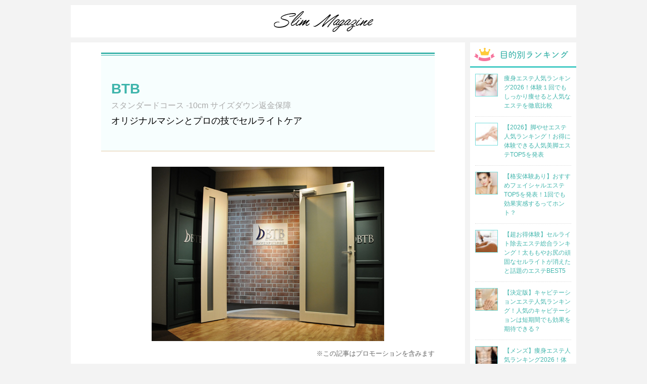

--- FILE ---
content_type: text/html; charset=UTF-8
request_url: https://slimmagazine.jp/798/?f=q02
body_size: 49358
content:
<!DOCTYPE html>
<html lang="ja">
<head>

<meta charset="UTF-8">
<meta name="viewport" content="width=device-width,initial-scale=1">
<meta charset="UTF-8">

<style>.async-hide { opacity: 0 !important} </style>

<!-- Google Tag Manager -->
<script>(function(w,d,s,l,i){w[l]=w[l]||[];w[l].push({'gtm.start':
new Date().getTime(),event:'gtm.js'});var f=d.getElementsByTagName(s)[0],
j=d.createElement(s),dl=l!='dataLayer'?'&l='+l:'';j.async=true;j.src=
'https://www.googletagmanager.com/gtm.js?id='+i+dl;f.parentNode.insertBefore(j,f);
})(window,document,'script','dataLayer','GTM-NHLMWCK');</script>
<!-- End Google Tag Manager -->

<title>BTBスタンダードコース -10cm サイズダウン返金保障の口コミや評判はどう？BTBのエステの施術内容から効果まで徹底解説 | SlimMagazine</title>
<meta name='robots' content='max-image-preview:large' />
<link rel="alternate" type="application/rss+xml" title="SlimMagazine &raquo; フィード" href="https://slimmagazine.jp/feed/" />
<link rel="alternate" type="application/rss+xml" title="SlimMagazine &raquo; コメントフィード" href="https://slimmagazine.jp/comments/feed/" />

<!-- SEO SIMPLE PACK 3.6.2 -->
<meta name="description" content="BTBスタンダードコース -10cm サイズダウン返金保障に関する評判まとめ！施術内容から体験者の口コミ・効果・価格などの気になる情報をわかりやすく紹介します。">
<link rel="canonical" href="https://slimmagazine.jp/798/">
<meta property="og:locale" content="ja_JP">
<meta property="og:type" content="article">
<meta property="og:image" content="https://slimmagazine.jp/wp-content/uploads/2018/05/salon_shibuya01.jpg">
<meta property="og:title" content="BTBスタンダードコース -10cm サイズダウン返金保障の口コミや評判はどう？BTBのエステの施術内容から効果まで徹底解説 | SlimMagazine">
<meta property="og:description" content="BTBスタンダードコース -10cm サイズダウン返金保障に関する評判まとめ！施術内容から体験者の口コミ・効果・価格などの気になる情報をわかりやすく紹介します。">
<meta property="og:url" content="https://slimmagazine.jp/798/">
<meta property="og:site_name" content="SlimMagazine">
<meta name="twitter:card" content="summary_large_image">
<!-- / SEO SIMPLE PACK -->

<style id='wp-img-auto-sizes-contain-inline-css' type='text/css'>
img:is([sizes=auto i],[sizes^="auto," i]){contain-intrinsic-size:3000px 1500px}
/*# sourceURL=wp-img-auto-sizes-contain-inline-css */
</style>
<link rel='stylesheet' id='simplicity-style-css' href='https://slimmagazine.jp/wp-content/themes/slimmagazine/css/style.css?ver=1765883247' type='text/css' media='all' />
<link rel='stylesheet' id='simplicity-style-print-css' href='https://slimmagazine.jp/wp-content/themes/slimmagazine/css/print.css?ver=1765883247' type='text/css' media='print' />
<style id='classic-theme-styles-inline-css' type='text/css'>
/*! This file is auto-generated */
.wp-block-button__link{color:#fff;background-color:#32373c;border-radius:9999px;box-shadow:none;text-decoration:none;padding:calc(.667em + 2px) calc(1.333em + 2px);font-size:1.125em}.wp-block-file__button{background:#32373c;color:#fff;text-decoration:none}
/*# sourceURL=/wp-includes/css/classic-themes.min.css */
</style>
<script type="text/javascript" src="https://slimmagazine.jp/wp-includes/js/jquery/jquery.min.js?ver=3.7.1" id="jquery-core-js"></script>
<script type="text/javascript" src="https://slimmagazine.jp/wp-includes/js/jquery/jquery-migrate.min.js?ver=3.4.1" id="jquery-migrate-js"></script>
<link rel='shortlink' href='https://slimmagazine.jp/?p=798' />
<!-- Google Tag Manager -->
<script>(function(w,d,s,l,i){w[l]=w[l]||[];w[l].push({'gtm.start':
new Date().getTime(),event:'gtm.js'});var f=d.getElementsByTagName(s)[0],
j=d.createElement(s),dl=l!='dataLayer'?'&l='+l:'';j.async=true;j.src=
'https://www.googletagmanager.com/gtm.js?id='+i+dl;f.parentNode.insertBefore(j,f);
})(window,document,'script','dataLayer','GTM-NHLMWCK');</script>
<!-- End Google Tag Manager -->
		<link rel="icon" href="https://slimmagazine.jp/wp-content/uploads/2019/03/cropped-slim_m_logo-1-1-32x32.jpg" sizes="32x32" />
<link rel="icon" href="https://slimmagazine.jp/wp-content/uploads/2019/03/cropped-slim_m_logo-1-1-192x192.jpg" sizes="192x192" />
<link rel="apple-touch-icon" href="https://slimmagazine.jp/wp-content/uploads/2019/03/cropped-slim_m_logo-1-1-180x180.jpg" />
<meta name="msapplication-TileImage" content="https://slimmagazine.jp/wp-content/uploads/2019/03/cropped-slim_m_logo-1-1-270x270.jpg" />

<style id='global-styles-inline-css' type='text/css'>
:root{--wp--preset--aspect-ratio--square: 1;--wp--preset--aspect-ratio--4-3: 4/3;--wp--preset--aspect-ratio--3-4: 3/4;--wp--preset--aspect-ratio--3-2: 3/2;--wp--preset--aspect-ratio--2-3: 2/3;--wp--preset--aspect-ratio--16-9: 16/9;--wp--preset--aspect-ratio--9-16: 9/16;--wp--preset--color--black: #000000;--wp--preset--color--cyan-bluish-gray: #abb8c3;--wp--preset--color--white: #ffffff;--wp--preset--color--pale-pink: #f78da7;--wp--preset--color--vivid-red: #cf2e2e;--wp--preset--color--luminous-vivid-orange: #ff6900;--wp--preset--color--luminous-vivid-amber: #fcb900;--wp--preset--color--light-green-cyan: #7bdcb5;--wp--preset--color--vivid-green-cyan: #00d084;--wp--preset--color--pale-cyan-blue: #8ed1fc;--wp--preset--color--vivid-cyan-blue: #0693e3;--wp--preset--color--vivid-purple: #9b51e0;--wp--preset--gradient--vivid-cyan-blue-to-vivid-purple: linear-gradient(135deg,rgb(6,147,227) 0%,rgb(155,81,224) 100%);--wp--preset--gradient--light-green-cyan-to-vivid-green-cyan: linear-gradient(135deg,rgb(122,220,180) 0%,rgb(0,208,130) 100%);--wp--preset--gradient--luminous-vivid-amber-to-luminous-vivid-orange: linear-gradient(135deg,rgb(252,185,0) 0%,rgb(255,105,0) 100%);--wp--preset--gradient--luminous-vivid-orange-to-vivid-red: linear-gradient(135deg,rgb(255,105,0) 0%,rgb(207,46,46) 100%);--wp--preset--gradient--very-light-gray-to-cyan-bluish-gray: linear-gradient(135deg,rgb(238,238,238) 0%,rgb(169,184,195) 100%);--wp--preset--gradient--cool-to-warm-spectrum: linear-gradient(135deg,rgb(74,234,220) 0%,rgb(151,120,209) 20%,rgb(207,42,186) 40%,rgb(238,44,130) 60%,rgb(251,105,98) 80%,rgb(254,248,76) 100%);--wp--preset--gradient--blush-light-purple: linear-gradient(135deg,rgb(255,206,236) 0%,rgb(152,150,240) 100%);--wp--preset--gradient--blush-bordeaux: linear-gradient(135deg,rgb(254,205,165) 0%,rgb(254,45,45) 50%,rgb(107,0,62) 100%);--wp--preset--gradient--luminous-dusk: linear-gradient(135deg,rgb(255,203,112) 0%,rgb(199,81,192) 50%,rgb(65,88,208) 100%);--wp--preset--gradient--pale-ocean: linear-gradient(135deg,rgb(255,245,203) 0%,rgb(182,227,212) 50%,rgb(51,167,181) 100%);--wp--preset--gradient--electric-grass: linear-gradient(135deg,rgb(202,248,128) 0%,rgb(113,206,126) 100%);--wp--preset--gradient--midnight: linear-gradient(135deg,rgb(2,3,129) 0%,rgb(40,116,252) 100%);--wp--preset--font-size--small: 13px;--wp--preset--font-size--medium: 20px;--wp--preset--font-size--large: 36px;--wp--preset--font-size--x-large: 42px;--wp--preset--spacing--20: 0.44rem;--wp--preset--spacing--30: 0.67rem;--wp--preset--spacing--40: 1rem;--wp--preset--spacing--50: 1.5rem;--wp--preset--spacing--60: 2.25rem;--wp--preset--spacing--70: 3.38rem;--wp--preset--spacing--80: 5.06rem;--wp--preset--shadow--natural: 6px 6px 9px rgba(0, 0, 0, 0.2);--wp--preset--shadow--deep: 12px 12px 50px rgba(0, 0, 0, 0.4);--wp--preset--shadow--sharp: 6px 6px 0px rgba(0, 0, 0, 0.2);--wp--preset--shadow--outlined: 6px 6px 0px -3px rgb(255, 255, 255), 6px 6px rgb(0, 0, 0);--wp--preset--shadow--crisp: 6px 6px 0px rgb(0, 0, 0);}:where(.is-layout-flex){gap: 0.5em;}:where(.is-layout-grid){gap: 0.5em;}body .is-layout-flex{display: flex;}.is-layout-flex{flex-wrap: wrap;align-items: center;}.is-layout-flex > :is(*, div){margin: 0;}body .is-layout-grid{display: grid;}.is-layout-grid > :is(*, div){margin: 0;}:where(.wp-block-columns.is-layout-flex){gap: 2em;}:where(.wp-block-columns.is-layout-grid){gap: 2em;}:where(.wp-block-post-template.is-layout-flex){gap: 1.25em;}:where(.wp-block-post-template.is-layout-grid){gap: 1.25em;}.has-black-color{color: var(--wp--preset--color--black) !important;}.has-cyan-bluish-gray-color{color: var(--wp--preset--color--cyan-bluish-gray) !important;}.has-white-color{color: var(--wp--preset--color--white) !important;}.has-pale-pink-color{color: var(--wp--preset--color--pale-pink) !important;}.has-vivid-red-color{color: var(--wp--preset--color--vivid-red) !important;}.has-luminous-vivid-orange-color{color: var(--wp--preset--color--luminous-vivid-orange) !important;}.has-luminous-vivid-amber-color{color: var(--wp--preset--color--luminous-vivid-amber) !important;}.has-light-green-cyan-color{color: var(--wp--preset--color--light-green-cyan) !important;}.has-vivid-green-cyan-color{color: var(--wp--preset--color--vivid-green-cyan) !important;}.has-pale-cyan-blue-color{color: var(--wp--preset--color--pale-cyan-blue) !important;}.has-vivid-cyan-blue-color{color: var(--wp--preset--color--vivid-cyan-blue) !important;}.has-vivid-purple-color{color: var(--wp--preset--color--vivid-purple) !important;}.has-black-background-color{background-color: var(--wp--preset--color--black) !important;}.has-cyan-bluish-gray-background-color{background-color: var(--wp--preset--color--cyan-bluish-gray) !important;}.has-white-background-color{background-color: var(--wp--preset--color--white) !important;}.has-pale-pink-background-color{background-color: var(--wp--preset--color--pale-pink) !important;}.has-vivid-red-background-color{background-color: var(--wp--preset--color--vivid-red) !important;}.has-luminous-vivid-orange-background-color{background-color: var(--wp--preset--color--luminous-vivid-orange) !important;}.has-luminous-vivid-amber-background-color{background-color: var(--wp--preset--color--luminous-vivid-amber) !important;}.has-light-green-cyan-background-color{background-color: var(--wp--preset--color--light-green-cyan) !important;}.has-vivid-green-cyan-background-color{background-color: var(--wp--preset--color--vivid-green-cyan) !important;}.has-pale-cyan-blue-background-color{background-color: var(--wp--preset--color--pale-cyan-blue) !important;}.has-vivid-cyan-blue-background-color{background-color: var(--wp--preset--color--vivid-cyan-blue) !important;}.has-vivid-purple-background-color{background-color: var(--wp--preset--color--vivid-purple) !important;}.has-black-border-color{border-color: var(--wp--preset--color--black) !important;}.has-cyan-bluish-gray-border-color{border-color: var(--wp--preset--color--cyan-bluish-gray) !important;}.has-white-border-color{border-color: var(--wp--preset--color--white) !important;}.has-pale-pink-border-color{border-color: var(--wp--preset--color--pale-pink) !important;}.has-vivid-red-border-color{border-color: var(--wp--preset--color--vivid-red) !important;}.has-luminous-vivid-orange-border-color{border-color: var(--wp--preset--color--luminous-vivid-orange) !important;}.has-luminous-vivid-amber-border-color{border-color: var(--wp--preset--color--luminous-vivid-amber) !important;}.has-light-green-cyan-border-color{border-color: var(--wp--preset--color--light-green-cyan) !important;}.has-vivid-green-cyan-border-color{border-color: var(--wp--preset--color--vivid-green-cyan) !important;}.has-pale-cyan-blue-border-color{border-color: var(--wp--preset--color--pale-cyan-blue) !important;}.has-vivid-cyan-blue-border-color{border-color: var(--wp--preset--color--vivid-cyan-blue) !important;}.has-vivid-purple-border-color{border-color: var(--wp--preset--color--vivid-purple) !important;}.has-vivid-cyan-blue-to-vivid-purple-gradient-background{background: var(--wp--preset--gradient--vivid-cyan-blue-to-vivid-purple) !important;}.has-light-green-cyan-to-vivid-green-cyan-gradient-background{background: var(--wp--preset--gradient--light-green-cyan-to-vivid-green-cyan) !important;}.has-luminous-vivid-amber-to-luminous-vivid-orange-gradient-background{background: var(--wp--preset--gradient--luminous-vivid-amber-to-luminous-vivid-orange) !important;}.has-luminous-vivid-orange-to-vivid-red-gradient-background{background: var(--wp--preset--gradient--luminous-vivid-orange-to-vivid-red) !important;}.has-very-light-gray-to-cyan-bluish-gray-gradient-background{background: var(--wp--preset--gradient--very-light-gray-to-cyan-bluish-gray) !important;}.has-cool-to-warm-spectrum-gradient-background{background: var(--wp--preset--gradient--cool-to-warm-spectrum) !important;}.has-blush-light-purple-gradient-background{background: var(--wp--preset--gradient--blush-light-purple) !important;}.has-blush-bordeaux-gradient-background{background: var(--wp--preset--gradient--blush-bordeaux) !important;}.has-luminous-dusk-gradient-background{background: var(--wp--preset--gradient--luminous-dusk) !important;}.has-pale-ocean-gradient-background{background: var(--wp--preset--gradient--pale-ocean) !important;}.has-electric-grass-gradient-background{background: var(--wp--preset--gradient--electric-grass) !important;}.has-midnight-gradient-background{background: var(--wp--preset--gradient--midnight) !important;}.has-small-font-size{font-size: var(--wp--preset--font-size--small) !important;}.has-medium-font-size{font-size: var(--wp--preset--font-size--medium) !important;}.has-large-font-size{font-size: var(--wp--preset--font-size--large) !important;}.has-x-large-font-size{font-size: var(--wp--preset--font-size--x-large) !important;}
/*# sourceURL=global-styles-inline-css */
</style>
</head>

<body class="wp-singular post-template-default single single-post postid-798 single-format-standard wp-theme-slimmagazine">

<!-- Google Tag Manager (noscript) -->
<noscript><iframe src="https://www.googletagmanager.com/ns.html?id=GTM-NHLMWCK"
height="0" width="0" style="display:none;visibility:hidden"></iframe></noscript>
<!-- End Google Tag Manager (noscript) -->

<div class="container clear">
	<header>
					<div class="logo">
				<a href="/">
					<img class="has-spimage"
						data-spsrc="https://slimmagazine.jp/wp-content/themes/slimmagazine/images/logo_sp.png"
						data-pcsrc="https://slimmagazine.jp/wp-content/themes/slimmagazine/images/logo.png"
						src="https://slimmagazine.jp/wp-content/themes/slimmagazine/images/logo.png"
						alt="SlimMagazine"/>
				</a>
			</div>
			</header>

		<main>
			<div class="the_content">
				<div class="article-header store">
					<div class="inner">
						<h1 class="article-title">BTB</h1>
													<span class="course">スタンダードコース -10cm サイズダウン返金保障</span>
																			<span class="caption">オリジナルマシンとプロの技でセルライトケア</span>
											</div>
				</div>
				<div class="carousel-slider carousel-slider1"><ul><li ><img width="460" height="345" src="https://slimmagazine.jp/wp-content/uploads/2018/05/salon_shibuya01.jpg" class="attachment-carousel-slider-image size-carousel-slider-image" alt="BTB" data-no-lazy="1" decoding="async" fetchpriority="high" srcset="https://slimmagazine.jp/wp-content/uploads/2018/05/salon_shibuya01.jpg 460w, https://slimmagazine.jp/wp-content/uploads/2018/05/salon_shibuya01-300x225.jpg 300w, https://slimmagazine.jp/wp-content/uploads/2018/05/salon_shibuya01-320x240.jpg 320w, https://slimmagazine.jp/wp-content/uploads/2018/05/salon_shibuya01-310x233.jpg 310w, https://slimmagazine.jp/wp-content/uploads/2018/05/salon_shibuya01-100x75.jpg 100w" sizes="(max-width: 460px) 100vw, 460px" /></li></ul></div>									<div class="pr_text">※この記事はプロモーションを含みます</div>
								<div class="description"><p>全国22店舗展開しているBTBは、<em>痩身専門のエステサロン</em>です。吸引・ローリング・ラジオ波・EMSの4つの機能を搭載したBTBオリジナルマシンとプロのハンドテクニックの<em>相乗効果で美しいボディ</em>を目指せます。<br><br>

また、20万人が体験した実績と経験を活かして<em>お客様を最高の技術でサポート</em>しており、通常価格の最大92％オフで試せる体験コースは<em>リーズナブルで人気</em>です。</p></div><div class="active-ingredient"><table><tbody><tr><th>店舗数</th><th>おすすめコース</th></tr><tr><td>全国22店舗</td><td>【スタンダードコース -10cm サイズダウン返金保障】<br>
31,700円→初回限定：2,500円（※期間限定20245年4月30日18時まで、返金保証付き<span class="fs-xs">※1</span>）
<span class="fs-xs">※1　スタンダードコースを受けられた方で、施術後に結果、効果についてのアンケートにご回答いただき、ご実感いただけていなければ体験コース料金を返金いたします。</span>
<br><br>
【プレミアムコース セルファイア クアトロ】<br>
53,200円→初回限定：9,900円（※期間限定）

</td></tr></tbody></table></div><div class="recommended-table"><h2><img src="https://slimmagazine.jp/wp-content/themes/slimmagazine/images/title_table.png" alt="項目ごとに徹底調査 おすすめ度まとめ表"></h2><table><tr><th>ダイエット効果</th><td><span class="point"><img src = "https://slimmagazine.jp/wp-content/themes/slimmagazine/images/icon_star.png" alt = "" ><img src = "https://slimmagazine.jp/wp-content/themes/slimmagazine/images/icon_star.png" alt = "" ><img src = "https://slimmagazine.jp/wp-content/themes/slimmagazine/images/icon_star.png" alt = "" ><img src = "https://slimmagazine.jp/wp-content/themes/slimmagazine/images/icon_star.png" alt = "" ><img src = "https://slimmagazine.jp/wp-content/themes/slimmagazine/images/icon_star-half.png" alt = "" >[4.5/5.0]</span><span class="text"><b>セルライトケアに特化したオリジナルマシンとプロのハンドテクニック</b>BTBだけのセルライトケアに特化したオリジナルマシンとプロのハンドテクニックで<em>気になる体の部位を徹底的にケア</em>できます。<br><br>国内専門メーカーと共同開発したBTBだけのセルライトケアに特化したオリジナルマシン「バイオセルファイア」は、<em>吸引・ローリング・ラジオ波・EMSの4つの機能を搭載</em>した複合マシンです。<em>全身5部位のセルライトをバイオセルファイアで徹底ケア</em>し、美しいスタイルを目指せます。</span></td></tr><tr><th>価格</th><td><span class="point"><img src = "https://slimmagazine.jp/wp-content/themes/slimmagazine/images/icon_star.png" alt = "" ><img src = "https://slimmagazine.jp/wp-content/themes/slimmagazine/images/icon_star.png" alt = "" ><img src = "https://slimmagazine.jp/wp-content/themes/slimmagazine/images/icon_star.png" alt = "" ><img src = "https://slimmagazine.jp/wp-content/themes/slimmagazine/images/icon_star.png" alt = "" >[4.0/5.0]</span><span class="text"><b>通常コースは高め</b>体験コースは「スタンダードコース -10cm サイズダウン返金保障31,700円→2,500円」と「プレミアムコース セルファイア クアトロ53,200円→9,900円」の<em>2つのコースから選ぶ</em>ことができ、リーズナブルに体験ができます。<br><br>ただし、通うとなると通常価格が高めなので<em>本気で痩せたい方向け</em>です。</span></td></tr><tr><th>口コミ</th><td><span class="point"><img src = "https://slimmagazine.jp/wp-content/themes/slimmagazine/images/icon_star.png" alt = "" ><img src = "https://slimmagazine.jp/wp-content/themes/slimmagazine/images/icon_star.png" alt = "" ><img src = "https://slimmagazine.jp/wp-content/themes/slimmagazine/images/icon_star.png" alt = "" ><img src = "https://slimmagazine.jp/wp-content/themes/slimmagazine/images/icon_star.png" alt = "" ><img src = "https://slimmagazine.jp/wp-content/themes/slimmagazine/images/icon_star-quoter.png" alt = "" >[4.2/5.0]</span><span class="text"><b>短期間でしっかり効果を感じたい人にオススメ</b>施術だけでなく、ダイエット期間中の気になる食事を管理できる独自アプリや知識豊富なスタッフによるホームケアアドバイスも充実しており、<em>短期間で効果をしっかりと感じている人</em>は多いようです。<br><br>セルライト対策の施術は痛みを伴うため「セルライトケアが痛くて続けられなかった」という声もありました。<br><br>また、体験のみの方、通い続けている方に関わらず、<em>しつこい勧誘はなく気持ちよく施術が受けられた</em>という声が多いです。</span></td></tr><tr><th>雰囲気</th><td><span class="point"><img src = "https://slimmagazine.jp/wp-content/themes/slimmagazine/images/icon_star.png" alt = "" ><img src = "https://slimmagazine.jp/wp-content/themes/slimmagazine/images/icon_star.png" alt = "" ><img src = "https://slimmagazine.jp/wp-content/themes/slimmagazine/images/icon_star.png" alt = "" ><img src = "https://slimmagazine.jp/wp-content/themes/slimmagazine/images/icon_star.png" alt = "" ><img src = "https://slimmagazine.jp/wp-content/themes/slimmagazine/images/icon_star-quoter.png" alt = "" >[4.2/5.0]</span><span class="text"><b>落ち着いた雰囲気でリラックスできる</b>清潔感のある落ち着いたシンプルな店内です。<br><br>カウンセリングの待ち時間には<em>ハーブティのサービス</em>があり、リラックスして待つことができます。</span></td></tr><tr><th>接客・サービスの質</th><td><span class="point"><img src = "https://slimmagazine.jp/wp-content/themes/slimmagazine/images/icon_star.png" alt = "" ><img src = "https://slimmagazine.jp/wp-content/themes/slimmagazine/images/icon_star.png" alt = "" ><img src = "https://slimmagazine.jp/wp-content/themes/slimmagazine/images/icon_star.png" alt = "" ><img src = "https://slimmagazine.jp/wp-content/themes/slimmagazine/images/icon_star.png" alt = "" ><img src = "https://slimmagazine.jp/wp-content/themes/slimmagazine/images/icon_star-half.png" alt = "" >[4.5/5.0]</span><span class="text"><b>気さくなスタッフにアフターケアもしっかり</b>「カウンセリングは記入したアンケートを見ながら的確に説明や指摘をしてくれて、<em>セルライトについて詳しく説明してもらえるので勉強になった</em>」という声が多く見られます。<br><br>施術中にも気軽に会話をしながらなので、楽しく施術を受けられたと好評です。<br>ホームケアや食事のアドバイスなどもしてくれるので、<em>アフターケアもしっかりしている</em>という声が多く見られました。</span></td></tr><tr><th>総合評価</th><td><span class="point"><img src = "https://slimmagazine.jp/wp-content/themes/slimmagazine/images/icon_star.png" alt = "" ><img src = "https://slimmagazine.jp/wp-content/themes/slimmagazine/images/icon_star.png" alt = "" ><img src = "https://slimmagazine.jp/wp-content/themes/slimmagazine/images/icon_star.png" alt = "" ><img src = "https://slimmagazine.jp/wp-content/themes/slimmagazine/images/icon_star.png" alt = "" ><img src = "https://slimmagazine.jp/wp-content/themes/slimmagazine/images/icon_star-quoter.png" alt = "" >[4.4/5.0]</span><span class="text"><b>本気で痩せたい方にオススメ</b>体験コースはお得に試すことができますが、通うとなると高くて続けられないという声もあり、<em>本気で痩せたい人向け</em>のエステです。<br>また、体験のみの方、通い続けている方に関わらず、しつこい勧誘はなく気持ちよく施術が受けられた方が多くいました。<br><br><em>4つの機能を搭載BTBオリジナルのマシンやプロのハンドケアを体験</em>でき、独自アプリで食事管理なども徹底的にできるので、<em>短期間で効果を感じたい方</em>にはオススメのエステサロンです。</span></td></tr></table></div><div class="merit"><ul><li><em>セルライトケアに特化したオリジナルマシンとプロのハンドテクニック</em></li><li><em>通常コースは高め</em></li><li><em>短期間でしっかり効果を感じたい人にオススメ</em></li><li><em>落ち着いた雰囲気</em></li><li><em>気さくなスタッフにアフターケアもしっかり</em></li></ul></div><div class="product-information"><h2>サロン情報</h2><span class="product-name">BTB</span><p>◇コース紹介<br />
【スタンダードコース -10cm サイズダウン返金保障】<br />
31,700円→初回限定：2,500円（※期間限定、返金保証付き<span class="fs-xs">※1</span>）<br />
<br />
<span class="fs-xs">※1　スタンダードコースを受けられた方で、施術後に結果、効果についてのアンケートにご回答いただき、ご実感いただけていなければ体験コース料金を返金いたします。</span><br />
<br />
【プレミアム セルファイアクワトロ】<br />
53,200円→初回限定：9,900円（※期間限定）<br />
<br />
◇店舗紹介<br />
・全国22店舗（都内7店舗・関西6店舗他）<br />
<br />
◇クレジットカード払い対応</p></div><a class="official-site-btn type02" href="https://forcode-link.com/link.php?i=phtst2xsrvw5&m=mgfrl8qkxj6x&pbid=product1&kbp1=glisting&kbp2=1053" rel="nofollow">体験コースの予約はこちらから</a><div class="reviews"><h2 class="reviews-title"><img class="has-spimage" data-spsrc="https://slimmagazine.jp/wp-content/themes/slimmagazine/images/title_review_sp.png" data-pcsrc="https://slimmagazine.jp/wp-content/themes/slimmagazine/images/title_review.png" src="https://slimmagazine.jp/wp-content/themes/slimmagazine/images/title_review.png" alt="みんなの口コミ"></h2><div class="review-item positive"><h3 class="review-item-title">2ヶ月で-8kg痩せました</h3><p class="message">安いエステサロンで体験したことがありましたが、あまり効果を感じませんでした。BTBは価格が高めですし、はじめは施術が痛かったけど、それだけの効果がしっかり出ました。カウンセリングもしっかりしてくれますし、食事のアドバイスやホームケアもしてくれるので、生活習慣から見直すことができて2ヶ月で-8kg痩せることができました。</p><span class="contributor">（20代女性）</span></div><div class="review-item positive"><h3 class="review-item-title">ハードだけど効果がしっかり出ます</h3><p class="message">本気で痩せたくて通うことにしました。はじめの施術はとにかく痛かったです。でも、はじめは痛いけどその分効果が出ますよとスタッフさんが言ってくれたので頑張れました。通いだしてからだんだん施術が痛く無くなって、今は気持ちいいです。セルライトも目立たなくなってきてかなりスッキリしてきました。ハードですが通い続ければしっかり効果が実感できます。</p><span class="contributor">（30代女性）</span></div><div class="review-item positive"><h3 class="review-item-title">安心して施術が受けられました</h3><p class="message">色々なところでエステの体験をしてから決めようと思い「BTB」のセルライトケアの体験も受けました。「BTB」のスタッフさんはカウンセリングでとても詳しく説明してくれて、どうして痩せにくいのかとか、どうしたら痩せるのかとか、この機械はセルライトにどう効くかとか私にもわかりやすくじっくり説明してくれたので、安心して施術が受けられました。</p><span class="contributor">（20代女性）</span></div><div class="review-item negative"><h3 class="review-item-title">続けるには高く感じました</h3><p class="message">対応してくれたスタッフの方は気さくで、カウンセリングもしっかりとしてくれたので、安心して施術を受けられました。セルライトのケアは痛かったけど、調整をしてくれたり、会話をしながらだったので、我慢ができました。1回の体験で効果を実感できましたが、続けるには高く感じました。勧誘はしつこくなく、嫌な感じはしなかったので、もう少し考えて決めたいと思います。</p><span class="contributor">（20代女性）</span></div><div class="review-item positive"><h3 class="review-item-title">気持ちよく体験ができました</h3><p class="message">体験だけだとそっけない対応のところもあるのですが、「BTB」はしっかりとカウンセリングも施術も受けることができました。セルライトについてもかなり詳しく説明してくれたので、勉強になりました。セルライトケアはやっぱり痛かったですが、気さくに話しかけながら強さを調整してくれたので、施術も楽しく受けられました。勧誘もよく考えてから決めたいと話したら引いてくれたので、嫌な感じもなく気持ちよく体験ができました。</p><span class="contributor">（20代女性）</span></div><a href="#" class="more">もっと口コミを見る</a><div class="review-attention"><p class="message">※口コミは個人の感想を当サイトが独自にまとめたものです。具体的な効果を保証するものではありません。</p></div></div><div class="summary-of-editor"><h2 class="summary-of-editor-title"><img src="https://slimmagazine.jp/wp-content/themes/slimmagazine/images/title_summary.png" alt="編集部まとめ"></h2><h3 class="positive-title">ポジティブな口コミ</h3><ul class="positice-list"><li>2ヶ月で-8kg痩せた</li><li>ハードだけど効果がしっかり出る</li><li>安心して施術が受けられた</li><li>気持ちよく体験ができた</li></ul><h3 class="negative-title">ネガティブな口コミ</h3><ul class="negative-list"><li>続けるには高く感じた</li><li>（※効果には個人差があります。）</li></ul></div><div class="movie"><h2 class="movie-title"><img src="https://slimmagazine.jp/wp-content/themes/slimmagazine/images/title_movie.png" alt="商品の紹介動画"></h2><div class="movie-body"><div class="movie-item"><h3 class="movie-item-title">エステもサウナも最高vlog</h3><div class="embed-wrapper"><iframe width="560" height="315" src="https://www.youtube.com/embed/Fc7UW50GR5g?si=KBv20jN46a14hzAk" title="YouTube video player" frameborder="0" allow="accelerometer; autoplay; clipboard-write; encrypted-media; gyroscope; picture-in-picture; web-share" referrerpolicy="strict-origin-when-cross-origin" allowfullscreen></iframe></div></div></div></div><dl class="one-point type02"><dt><img src="https://slimmagazine.jp/wp-content/themes/slimmagazine/images/title_one-point2.png" alt="編集部Voice"></dt><dd>通い続けるには高いと感じた方もいたようですが、本気でセルライトをスッキリさせて痩せたい方には<em>高いだけの価値がある</em>と効果を実感している方が多いです。<br><br>いろんなところで体験しても<em>効果を感じられなかった方にはオススメしたい</em>セルライト除去に特化した痩身専門のエステサロンです。</dd></dl><div class="recommended"><h2 class="recommended-title"><img src="https://slimmagazine.jp/wp-content/themes/slimmagazine/images/title_feature.png" alt="こんな人におすすめ"></h2><ul><li>本気でダイエットをしたい人</li><li>短期間で効果を実感したい人</li><li>セルライトを除去したい人</li></ul></div><a class="official-site-btn type03" href="https://forcode-link.com/link.php?i=phtst2xsrvw5&m=mgfrl8qkxj6x&pbid=product2&kbp1=glisting&kbp2=1053" rel="nofollow">今すぐ公式サイトで予約する</a>			</div>
									<div id="breadcrumb" class="breadcrumb-category">
						<div itemtype="http://data-vocabulary.org/Breadcrumb" itemscope="" class="breadcrumb-home">
							<span class="fa fa-home fa-fw"></span>
							<a href="https://slimmagazine.jp" itemprop="url">
								<span itemprop="title">ホーム</span>
							</a>
							<span class="fa fa-angle-right"></span>
						</div>
												<div itemtype="http://data-vocabulary.org/Breadcrumb" itemscope="">
							<span class="fa fa-folder fa-fw"></span>
							<a href="https://slimmagazine.jp/category/cellulite/" itemprop="url">
								<span itemprop="title">セルライトエステ</span>
							</a>
						</div>
					</div>
							<div class="related-posts"><h2><img src="https://slimmagazine.jp/wp-content/themes/slimmagazine/images/mh-ranking.png" alt="ジャンル別ランキング"></h2><ul><li><a href="https://slimmagazine.jp/ranking/1052/"><figure><img width="320" height="180" src="https://slimmagazine.jp/wp-content/uploads/2019/02/overall2-320x180.jpg" class="attachment-thumb320 size-thumb320 wp-post-image" alt="痩身エステ" decoding="async" /></figure><span>痩身エステ人気ランキング2026！体験１回でもしっかり痩せると人気なエステを徹底比較</span></a></li><li><a href="https://slimmagazine.jp/ranking/705/"><figure><img width="320" height="180" src="https://slimmagazine.jp/wp-content/uploads/2022/11/73dae2fcd15b1b174fee9393dece314a-320x180.jpg" class="attachment-thumb320 size-thumb320 wp-post-image" alt="" decoding="async" /></figure><span>【2026】脚やせエステ人気ランキング！お得に体験できる人気美脚エステTOP5を発表</span></a></li><li><a href="https://slimmagazine.jp/ranking/1053/"><figure><img width="320" height="180" src="https://slimmagazine.jp/wp-content/uploads/2021/05/d856d8c08f50cab1a3c5e9e2b7c6a8a4-320x180.jpg" class="attachment-thumb320 size-thumb320 wp-post-image" alt="セルライト除去エステ" decoding="async" loading="lazy" /></figure><span>【超お得体験】セルライト除去エステ総合ランキング！太ももやお尻の頑固なセルライトが消えたと話題のエステBEST5</span></a></li><li><a href="https://slimmagazine.jp/ranking/1055/"><figure><img width="320" height="180" src="https://slimmagazine.jp/wp-content/uploads/2018/05/bnr04-1-320x180.jpg" class="attachment-thumb320 size-thumb320 wp-post-image" alt="キャビテーションエステランキング" decoding="async" loading="lazy" /></figure><span>【決定版】キャビテーションエステ人気ランキング！人気のキャビテーションは短期間でも効果を期待できる？</span></a></li></ul></div><div class="related-posts"><h2><img src="https://slimmagazine.jp/wp-content/themes/slimmagazine/images/mh-column.png" alt="コラム"></h2><ul><li><a href="https://slimmagazine.jp/qa/3405/"><figure><img width="320" height="180" src="https://slimmagazine.jp/wp-content/uploads/2019/03/ラ・パルレ体験メニュー-320x180.jpg" class="attachment-thumb320 size-thumb320 wp-post-image" alt="ラ・パルレ体験メニュー" decoding="async" loading="lazy" /></figure><span>ラ・パルレで本気のセルライトケア！体験コースのメニューと効果を徹底解説</span></a></li><li><a href="https://slimmagazine.jp/qa/3333/"><figure><img width="320" height="180" src="https://slimmagazine.jp/wp-content/uploads/2019/03/AdobeStock_191419720-320x180.jpeg" class="attachment-thumb320 size-thumb320 wp-post-image" alt="" decoding="async" loading="lazy" /></figure><span>セルライトエステの正しい選び方を知りたい！チェックポイントと選び方のコツを公開</span></a></li><li><a href="https://slimmagazine.jp/qa/3188/"><figure><img width="320" height="180" src="https://slimmagazine.jp/wp-content/uploads/2019/02/iStock-487520558-320x180.jpg" class="attachment-thumb320 size-thumb320 wp-post-image" alt="" decoding="async" loading="lazy" /></figure><span>脚やせエステの選び方の5つのポイントとは？施術内容や料金以外もしっかり確認</span></a></li><li><a href="https://slimmagazine.jp/qa/3133/"><figure><img width="320" height="180" src="https://slimmagazine.jp/wp-content/uploads/2019/02/iStock-916280864-320x180.jpg" class="attachment-thumb320 size-thumb320 wp-post-image" alt="セルライトエステの口コミ" decoding="async" loading="lazy" /></figure><span>セルライトエステの口コミ徹底調査！本当に効果あり？体験者の口コミや評判は？</span></a></li></ul></div>		</main>
	

<button type="button" class="sidebar-btn">
	<img
		src="https://slimmagazine.jp/wp-content/themes/slimmagazine/images/icon_spmenu-btn_off.png"
		data-off="https://slimmagazine.jp/wp-content/themes/slimmagazine/images/icon_spmenu-btn_off.png"
		data-on="https://slimmagazine.jp/wp-content/themes/slimmagazine/images/icon_spmenu-btn_on.png"
	/>
</button>

<aside class="sidebar">
			<dl class="sidebar-content">
			<dt>
				<img
					data-no-lazy="1"
					class="has-spimage"
					data-spsrc="https://slimmagazine.jp/wp-content/themes/slimmagazine/images/title_side_ranking_sp.png"
					data-pcsrc="https://slimmagazine.jp/wp-content/themes/slimmagazine/images/title_side_ranking.png"
					src="https://slimmagazine.jp/wp-content/themes/slimmagazine/images/title_side_ranking.png" alt="目的別ランキング"
				>
			</dt>
							<dd>
					<a href="https://slimmagazine.jp/ranking/5872/">
						<img data-no-lazy="1" src="https://slimmagazine.jp/wp-content/uploads/2018/05/iStock-825405550-40x40.jpg">
						<span>痩身エステ人気ランキング2026！体験１回でもしっかり痩せると人気なエステを徹底比較</span>
					</a>
				</dd>
							<dd>
					<a href="https://slimmagazine.jp/ranking/705/">
						<img data-no-lazy="1" src="https://slimmagazine.jp/wp-content/uploads/2018/05/iStock-863587062-2-40x40.jpg">
						<span>【2026】脚やせエステ人気ランキング！お得に体験できる人気美脚エステTOP5を発表</span>
					</a>
				</dd>
							<dd>
					<a href="https://slimmagazine.jp/ranking/1047/">
						<img data-no-lazy="1" src="https://slimmagazine.jp/wp-content/uploads/2018/05/iStock-872604744-40x40.jpg">
						<span>【格安体験あり】おすすめフェイシャルエステTOP5を発表！1回でも効果実感するってホント？</span>
					</a>
				</dd>
							<dd>
					<a href="https://slimmagazine.jp/ranking/1053/">
						<img data-no-lazy="1" src="https://slimmagazine.jp/wp-content/uploads/2018/05/4c1cc7657a039c5fcc1fd495b9b1ec8c-40x40.jpg">
						<span>【超お得体験】セルライト除去エステ総合ランキング！太ももやお尻の頑固なセルライトが消えたと話題のエステBEST5</span>
					</a>
				</dd>
							<dd>
					<a href="https://slimmagazine.jp/ranking/1055/">
						<img data-no-lazy="1" src="https://slimmagazine.jp/wp-content/uploads/2018/05/0b58e30b75e4268a91020a9b2cfd9a5d-40x40.jpg">
						<span>【決定版】キャビテーションエステ人気ランキング！人気のキャビテーションは短期間でも効果を期待できる？</span>
					</a>
				</dd>
							<dd>
					<a href="https://slimmagazine.jp/ranking/2448/">
						<img data-no-lazy="1" src="https://slimmagazine.jp/wp-content/uploads/2018/11/22ffda8db04e70253c83c290b8af9ddc-40x40.jpg">
						<span>【メンズ】痩身エステ人気ランキング2026！体験1回でも即やせできると人気なエステ徹底比較</span>
					</a>
				</dd>
							<dd>
					<a href="https://slimmagazine.jp/ranking/2628/">
						<img data-no-lazy="1" src="https://slimmagazine.jp/wp-content/uploads/2018/03/55f3ac37a5412e57414bde83decab7f1-40x40.jpg">
						<span>【決定版】20代にオススメな美白エステランキング！短期間でお得に美白ケアするならどのサロン？</span>
					</a>
				</dd>
							<dd>
					<a href="https://slimmagazine.jp/ranking/2122/">
						<img data-no-lazy="1" src="https://slimmagazine.jp/wp-content/uploads/2018/04/64aa75f74a2623a63464d97282d43924-40x40.jpg">
						<span>【おすすめ】ニキビケアエステ人気ランキング！背中ニキビやニキビ跡にも効果的なエステを紹介</span>
					</a>
				</dd>
							<dd>
					<a href="https://slimmagazine.jp/ranking/5873/">
						<img data-no-lazy="1" src="https://slimmagazine.jp/wp-content/uploads/2018/10/407de8c376a7b2de69105d9a2dca1ec0-40x40.jpg">
						<span>【花嫁必見】口コミで人気の背中シェービングエステTOP3を紹介！産毛＆毛穴を徹底ケアできるのはどこ？</span>
					</a>
				</dd>
					</dl>
		
			<dl class="sidebar-content">
			<dt>
				<img
					data-no-lazy="1"
					class="has-spimage"
					data-spsrc="https://slimmagazine.jp/wp-content/themes/slimmagazine/images/title_side_feature_sp.png"
					data-pcsrc="https://slimmagazine.jp/wp-content/themes/slimmagazine/images/title_side_feature.png"
					src="https://slimmagazine.jp/wp-content/themes/slimmagazine/images/title_side_feature.png" alt="特集"
				>
			</dt>
							<dd>
					<a href="https://slimmagazine.jp/762/">
						<img data-no-lazy="1" src="https://slimmagazine.jp/wp-content/uploads/2018/05/ea5375215094de6080e50e4d4187eced-40x40.png">
						<span>ラ・パルレ</span>
					</a>
				</dd>
							<dd>
					<a href="https://slimmagazine.jp/710/">
						<img data-no-lazy="1" src="https://slimmagazine.jp/wp-content/uploads/2018/04/8be345c8db3e4ab2574b04f6ad74395e-2-40x40.png">
						<span>スリムビューティハウス</span>
					</a>
				</dd>
							<dd>
					<a href="https://slimmagazine.jp/742/">
						<img data-no-lazy="1" src="https://slimmagazine.jp/wp-content/uploads/2018/05/jiyugaoka_img001-40x40.jpg">
						<span>Vitule</span>
					</a>
				</dd>
					</dl>
		
			<dl class="sidebar-content">
			<dt>
				<img
					data-no-lazy="1"
					class="has-spimage"
					data-spsrc="https://slimmagazine.jp/wp-content/themes/slimmagazine/images/title_side_column_sp.png"
					data-pcsrc="https://slimmagazine.jp/wp-content/themes/slimmagazine/images/title_side_column.png"
					src="https://slimmagazine.jp/wp-content/themes/slimmagazine/images/title_side_column.png" alt="コラム"
				>
			</dt>
							<dd>
					<a href="https://slimmagazine.jp/qa/2949/">
						<img data-no-lazy="1" src="https://slimmagazine.jp/wp-content/uploads/2018/05/iStock-651477074-40x40.jpg">
						<span class="title">痩身エステの高いダイエット効果の理由とは？1回で5㎏痩せるという噂を徹底検証</span>
					</a>
				</dd>
							<dd>
					<a href="https://slimmagazine.jp/qa/2960/">
						<img data-no-lazy="1" src="https://slimmagazine.jp/wp-content/uploads/2019/01/AdobeStock_172054657-40x40.jpeg">
						<span class="title">【痩身エステ口コミ徹底調査】体験1回で1㎏痩せ！ダイエット効果を実感した人の共通点は何？</span>
					</a>
				</dd>
							<dd>
					<a href="https://slimmagazine.jp/qa/3033/">
						<img data-no-lazy="1" src="https://slimmagazine.jp/wp-content/uploads/2019/01/AdobeStock_60901619-40x40.jpeg">
						<span class="title">おすすめな痩身エステの選び方とは？痩せるためのエステ選びのポイントをわかりやすく解説</span>
					</a>
				</dd>
					</dl>
		</aside>

<div class="sidebar-cover"></div>

</div>

<footer>
	<div class="container">
		<div class="footer-contents">
							<dl class="salon">
					<dt>人気エステサロン</dt>
											<dd><a href="https://slimmagazine.jp/710/">スリムビューティハウス</a></dd>
											<dd><a href="https://slimmagazine.jp/742/">Vitule</a></dd>
											<dd><a href="https://slimmagazine.jp/745/">エルセーヌ</a></dd>
									</dl>
						
							<dl class="ranking">
					<dt>ランキング一覧</dt>
											<dd><a class=footer_ranking href="https://slimmagazine.jp/ranking/5872/">痩身エステ人気ランキング2026！体験１回でもしっかり痩せると人気なエステを徹底比較</a></dd>
											<dd><a class=footer_ranking href="https://slimmagazine.jp/ranking/705/">【2026】脚やせエステ人気ランキング！お得に体験できる人気美脚エステTOP5を発表</a></dd>
											<dd><a class=footer_ranking href="https://slimmagazine.jp/ranking/1047/">【格安体験あり】おすすめフェイシャルエステTOP5を発表！1回でも効果実感するってホント？</a></dd>
											<dd><a class=footer_ranking href="https://slimmagazine.jp/ranking/1053/">【超お得体験】セルライト除去エステ総合ランキング！太ももやお尻の頑固なセルライトが消えたと話題のエステBEST5</a></dd>
											<dd><a class=footer_ranking href="https://slimmagazine.jp/ranking/1055/">【決定版】キャビテーションエステ人気ランキング！人気のキャビテーションは短期間でも効果を期待できる？</a></dd>
											<dd><a class=footer_ranking href="https://slimmagazine.jp/ranking/2448/">【メンズ】痩身エステ人気ランキング2026！体験1回でも即やせできると人気なエステ徹底比較</a></dd>
											<dd><a class=footer_ranking href="https://slimmagazine.jp/ranking/2628/">【決定版】20代にオススメな美白エステランキング！短期間でお得に美白ケアするならどのサロン？</a></dd>
											<dd><a class=footer_ranking href="https://slimmagazine.jp/ranking/2122/">【おすすめ】ニキビケアエステ人気ランキング！背中ニキビやニキビ跡にも効果的なエステを紹介</a></dd>
											<dd><a class=footer_ranking href="https://slimmagazine.jp/ranking/5873/">【花嫁必見】口コミで人気の背中シェービングエステTOP3を紹介！産毛＆毛穴を徹底ケアできるのはどこ？</a></dd>
									</dl>
						
							<dl class="feature">
					<dt>特集</dt>
											<dd><a class=footer_ranking href="https://slimmagazine.jp/762/">ラ・パルレ</a></dd>
												<dd><a class=footer_ranking href="https://slimmagazine.jp/710/">スリムビューティハウス</a></dd>
												<dd><a class=footer_ranking href="https://slimmagazine.jp/742/">Vitule</a></dd>
										</dl>
						
							<dl class="column">
					<dt>コラム</dt>
											<dd><a class=footer_ranking href="https://slimmagazine.jp/qa/2949/">痩身エステの高いダイエット効果の理由とは？1回で5㎏痩せるという噂を徹底検証</a></dd>
												<dd><a class=footer_ranking href="https://slimmagazine.jp/qa/2960/">【痩身エステ口コミ徹底調査】体験1回で1㎏痩せ！ダイエット効果を実感した人の共通点は何？</a></dd>
												<dd><a class=footer_ranking href="https://slimmagazine.jp/qa/3033/">おすすめな痩身エステの選び方とは？痩せるためのエステ選びのポイントをわかりやすく解説</a></dd>
										</dl>
						
			<dl class="about">
				<dt>サイト情報</dt>
				<dd><a href="https://slimmagazine.jp/information/">本サイトについて</a></dd>
				<dd><a href="https://www.iid.co.jp/company/pp.html">個人情報保護方針</a></dd>
			</dl>
		</div>
		<div class="footer-logo">
			<img src="https://slimmagazine.jp/wp-content/themes/slimmagazine/images/logo-white.png" alt="SlimMagazine">
		</div>
		<div class="row03 footer-copyright">
			<div class="copyright">
				<p>&copy;SlimMagazine, All Rights Reserved. </p>
			</div>
		</div>
	</div>
</footer>


<script type="speculationrules">
{"prefetch":[{"source":"document","where":{"and":[{"href_matches":"/*"},{"not":{"href_matches":["/wp-*.php","/wp-admin/*","/wp-content/uploads/*","/wp-content/*","/wp-content/plugins/*","/wp-content/themes/slimmagazine/*","/*\\?(.+)"]}},{"not":{"selector_matches":"a[rel~=\"nofollow\"]"}},{"not":{"selector_matches":".no-prefetch, .no-prefetch a"}}]},"eagerness":"conservative"}]}
</script>
<!-- Google Tag Manager (noscript) -->
<noscript><iframe src="https://www.googletagmanager.com/ns.html?id=GTM-NHLMWCK"
height="0" width="0" style="display:none;visibility:hidden"></iframe></noscript>
<!-- End Google Tag Manager (noscript) -->
		<script type="text/javascript" src="https://slimmagazine.jp/wp-content/themes/slimmagazine/js/main.js?ver=6.9" id="simplicity-script-js"></script>

<!-- Yahoo Code for your Target List -->
<script type="text/javascript">
/* <![CDATA[ */
var yahoo_ss_retargeting_id = 1001039088;
var yahoo_sstag_custom_params = window.yahoo_sstag_params;
var yahoo_ss_retargeting = true;
/* ]]> */
</script>
<script type="text/javascript" src="https://s.yimg.jp/images/listing/tool/cv/conversion.js"></script>
<noscript>
<div style="display:inline;">
<img height="1" width="1" style="border-style:none;" alt="" src="https://b97.yahoo.co.jp/pagead/conversion/1001039088/?guid=ON&script=0&disvt=false"/>
</div>
</noscript>

<script type="text/javascript" src="https://h.accesstrade.net/js/ga_report.min.js"></script>

</body>
</html>


--- FILE ---
content_type: text/css
request_url: https://slimmagazine.jp/wp-content/themes/slimmagazine/css/style.css?ver=1765883247
body_size: 87229
content:
@charset "UTF-8";

/*------------------------------------------
フォントアイコン
------------------------------------------*/
@font-face {
	font-family: icomoon;
	font-style: normal;
	font-weight: normal;
	src:
		url(../fonts/icomoon.ttf) format("truetype"),
		url(../fonts/icomoon.woff) format("woff"),
		url(../fonts/icomoon.svg) format("svg");
	font-display: block;
}

[class^="fa-"],
[class*=" fa-"] {
	font-family: icomoon !important;
	font-style: normal;
	font-weight: normal;
	font-variant: normal;
	line-height: 1;
	text-transform: none;
	-webkit-font-smoothing: antialiased;
	-moz-osx-font-smoothing: grayscale;
}

.fa-folder::before {
	content: "\e900";
}

.fa-angle-right::before {
	content: "\e901";
}

.fa-home::before {
	content: "\e902";
}

/*------------------------------------------
サイト共通
------------------------------------------*/

/* 基本設定 */
a,
abbr,
acronym,
address,
applet,
article,
aside,
audio,
b,
big,
blockquote,
body,
canvas,
caption,
center,
cite,
code,
dd,
del,
details,
dfn,
div,
dl,
dt,
em,
embed,
fieldset,
figcaption,
figure,
footer,
form,
h1,
h2,
h3,
h4,
h5,
h6,
header,
hgroup,
html,
i,
iframe,
img,
ins,
kbd,
label,
legend,
li,
mark,
menu,
nav,
object,
ol,
output,
p,
pre,
q,
ruby,
s,
samp,
section,
small,
span,
strike,
strong,
sub,
summary,
sup,
table,
tbody,
td,
tfoot,
th,
thead,
time,
tr,
tt,
u,
ul,
var,
video {
	padding: 0;
	margin: 0;
	font: inherit;
	font-size: 100%;
	vertical-align: baseline;
	border: 0;
}

html {
	overflow-x: hidden;
	overflow-y: scroll;
	font-family: -apple-system, BlinkMacSystemFont, "ヒラギノ角ゴ Pro", "Hiragino Kaku Gothic Pro", "メイリオ", Meiryo, Osaka, "ＭＳ Ｐゴシック", "MS PGothic", "MS Gothic", "ＭＳ ゴシック", "Helvetica Neue", Helvetica, Arial, sans-serif;
	line-height: 1;
	font-synthesis: none;
	-webkit-font-smoothing: antialiased;
	-moz-osx-font-smoothing: grayscale;
	text-rendering: optimizelegibility;
	-webkit-tap-highlight-color: transparent;
}

article,
aside,
details,
figcaption,
figure,
footer,
header,
hgroup,
main,
menu,
nav,
section,
summary {
	display: block;
}

a {
	color: #333;
	text-decoration: underline;
}

a img {
	border: none;
}

img {
	width: auto;
	max-width: 100%;
	height: auto;
	vertical-align: top;
}

blockquote,
q {
	quotes: none;
}

blockquote::after,
blockquote::before,
q::after,
q::before {
	content: "";
	content: none;
}

.embed-wrapper {
	width: 100%;
	margin-bottom: 5px;
	overflow: hidden;
}

iframe {
	box-sizing: border-box;
	width: 100% !important;
}

ol,
ul {
	list-style: none;
}

table {
	border-spacing: 0;
	border-collapse: collapse;
}

caption,
td,
th {
	font-weight: 400;
	text-align: left;
	vertical-align: middle;
}

main p {
	margin-bottom: 20px;
	font-size: 1rem;
	line-height: 2;
}

@media (min-width: 768px) {

	html {
		font-size: 16px;
		line-height: 1.5;
	}

	body {
		background: #f3f3f3;
	}

	main {
		box-sizing: border-box;
		float: left;
		width: 780px;
		padding: 20px 60px;
		margin-bottom: 20px;
		background: #fff;
	}

	a {
		transition: 0.5s;
	}

	a:hover {
		opacity: 0.6;
	}

	blockquote {
		position: relative;
		padding: 70px 20px 55px;
		margin: 1em 0 20px;
		background: #eff9f9;
		border: 1px solid #fff;
		border-radius: 10px;
	}

	blockquote::after,
	blockquote::before {
		position: absolute;
		z-index: 1;
		display: block;
		width: 40px;
		height: 37px;
		font-family: serif;
		font-size: 600%;
		color: #c8c8c8;
		content: "";
	}

	blockquote::before {
		top: 20px;
		left: 20px;
		line-height: 1;
		background: url(../images/blockquote01.png);
	}

	blockquote::after {
		right: 20px;
		bottom: 20px;
		line-height: 0;
		background: url(../images/blockquote02.png);
	}

	blockquote p {
		position: relative;
		z-index: 2;
	}
}

@media (max-width: 767px) {

	html {
		font-size: 12px;
		line-height: 1.5;
	}

	body {
		padding: 50px 0 0;
		background: #f3f3f3;
	}

	main {
		position: relative;
		z-index: 100;
		box-sizing: border-box;
		padding: 10px 8px 54px;
		margin: 0 5px 8px;
		background: #fff;
	}

	blockquote {
		position: relative;
		padding: 40px 20px;
		margin: 1em 0 20px;
		background: #eff9f9;
		border: 1px solid #fff;
		border-radius: 10px;
	}

	blockquote::after,
	blockquote::before {
		position: absolute;
		z-index: 1;
		display: block;
		width: 40px;
		height: 37px;
		font-family: serif;
		font-size: 600%;
		color: #c8c8c8;
		content: "";
	}

	blockquote::before {
		top: 20px;
		left: 20px;
		line-height: 1;
		background: url(../images/blockquote01.png);
	}

	blockquote::after {
		right: 20px;
		bottom: 20px;
		line-height: 0;
		background: url(../images/blockquote02.png);
	}

	blockquote p {
		position: relative;
		z-index: 2;
		margin-top: 20px;
	}
}

/* clearfix */
.clear,
.clearfix {
	display: block;
}

.clear::after,
.clearfix::after {
	display: block;
	clear: both;
	content: "";
}

/* 文字サイズ */
.fs-xs {
	font-size: 0.8em;
}

.fs-sm {
	font-size: 0.9em;
}

.fs-md {
	font-size: 1.2em;
}

.fs-lg {
	font-size: 1.5em;
}

/* 表示切り替え */
@media (max-width: 768px) {

	.pc-only {
		display: none !important;
	}
}

@media (min-width: 769px) {

	.sp-only {
		display: none !important;
	}
}

/*------------------------------------------
共通コンテンツ
------------------------------------------*/
@media (min-width: 768px) {

	.container {
		width: 1000px;
		margin: auto;
	}
}

/*------------------------------------------
ヘッダー
------------------------------------------*/
@media (min-width: 768px) {

	header {
		display: flex;
		align-items: center;
		justify-content: center;
		width: 100%;
		height: 64px;
		margin: 10px 0;
		background: #fff;
	}
}

@media (max-width: 767px) {

	header {
		position: fixed;
		top: 0;
		z-index: 900;
		display: flex;
		align-items: center;
		justify-content: center;
		width: 100%;
		height: 45px;
		background: #fff;
	}

	header .logo img {
		width: 132px;
	}
}

/*------------------------------------------
フッター
------------------------------------------*/
@media (min-width: 768px) {

	footer {
		padding: 60px 0;
		background: #5ccfcc;
	}

	.footer-contents {
		display: flex;
		justify-content: center;
		padding-bottom: 60px;
		margin-bottom: 60px;
		border-bottom: 1px dotted #fff;
	}

	.footer-contents dl {
		width: 20%;
	}

	.footer-contents dl:not(:last-child) {
		margin-right: 20px;
	}

	.footer-contents dt {
		display: flex;
		align-items: center;
		height: 50px;
		margin-bottom: 10px;
		color: #fff;
		background-repeat: no-repeat;
		background-position: left center;
	}

	.footer-contents dl.salon dt {
		padding-left: 50px;
		background-image: url(../images/icon_star-ribbon02.png);
	}

	.footer-contents dl.ranking dt {
		padding-left: 50px;
		background-image: url(../images/icon_crown.png);
	}

	.footer-contents dl.feature dt {
		padding-left: 35px;
		background-image: url(../images/icon_bookmark.png);
	}

	.footer-contents dl.column dt {
		padding-left: 35px;
		background-image: url(../images/icon_pencil.png);
	}

	.footer-contents dl.about dt {
		padding-left: 35px;
		background-image: url(../images/icon_heart.png);
	}

	.footer-contents dd a {
		display: block;
		padding-left: 30px;
		margin-bottom: 14px;
		font-size: 0.94rem;
		color: #fff;
		text-decoration: none;
		background: url(../images/icon_arrow01.png) no-repeat top 3px left;
	}

	.footer-logo {
		text-align: center;
	}

	.footer-logo img {
		width: 327px;
	}

	.footer-copyright p {
		font-size: 0.75rem;
		color: #fff;
		text-align: center;
	}
}

@media (max-width: 767px) {

	footer {
		padding: 30px 0;
		background: #5ccfcc;
	}

	footer .footer-contents {
		padding: 0 30px;
		margin-bottom: 0;
	}

	.footer-contents dl {
		padding-bottom: 12px;
		margin-bottom: 5px;
		border-bottom: 1px dotted #fff;
	}

	.footer-contents dt {
		display: flex;
		align-items: center;
		height: 43px;
		padding-left: 29px;
		color: #fff;
		letter-spacing: 0.1em;
		background-repeat: no-repeat;
		background-position: left center;
	}

	.footer-contents dl.salon dt {
		background-image: url(../images/icon_star-ribbon02.png);
		background-size: 24px;
	}

	.footer-contents dl.ranking dt {
		background-image: url(../images/icon_crown.png);
		background-size: 21px;
	}

	.footer-contents dl.feature dt {
		background-image: url(../images/icon_bookmark.png);
		background-size: 13px;
	}

	.footer-contents dl.column dt {
		background-image: url(../images/icon_pencil.png);
		background-position: left 4px center;
		background-size: 13px;
	}

	.footer-contents dl.about dt {
		background-image: url(../images/icon_heart.png);
		background-position: left 4px center;
		background-size: 13px;
	}

	.footer-contents dd a {
		display: block;
		padding: 3px 0 3px 30px;
		margin-bottom: 4px;
		color: #fff;
		text-decoration: none;
		background: url(../images/icon_arrow01.png) no-repeat left top 5px;
	}

	.footer-logo {
		padding: 24px 0 8px;
		text-align: center;
	}

	.footer-logo img {
		width: 216px;
	}

	.footer-copyright p {
		font-size: 0.75rem;
		color: #fff;
		text-align: center;
	}
}

/*------------------------------------------
サイドバー
------------------------------------------*/
@media (min-width: 768px) {

	.sidebar {
		float: right;
		width: 210px;
	}

	.sidebar-btn,
	.sidebar-cover {
		display: none;
	}

	.sidebar-content {
		background: #fff;
	}

	.sidebar-content:not(:last-child) {
		margin-bottom: 15px;
	}

	.sidebar-content dd {
		padding: 0 10px;
	}

	.sidebar-content dd a {
		display: flex;
		align-items: flex-start;
		padding: 12px 0;
		color: #40b5ac;
		text-decoration: none;
	}

	.sidebar-content dd:not(:first-of-type) a {
		border-top: 1px dotted #dadada;
	}

	.sidebar-content dd img {
		width: 43px;
		height: 43px;
		object-fit: cover;
		border: 1px solid #77dedd;
	}

	.sidebar-content dd span {
		flex: 1;
		margin-left: 12px;
		font-size: 0.75rem;
		line-height: 1.5;
	}
}

@media (max-width: 767px) {

	.sidebar {
		position: fixed;
		top: 45px;
		right: 0;
		right: -290px;
		z-index: 1001;
		box-sizing: border-box;
		width: 290px;
		height: calc(100vh - 90px);
		overflow-y: scroll;
		background: #fff;
		transition: 0.5s right;
	}

	.sidebar.is-active {
		right: 0;
	}

	.sidebar-btn {
		position: fixed;
		top: 0;
		right: 0;
		z-index: 1001;
		padding: 0;
		background: transparent;
		border: none;
	}

	.sidebar-btn img {
		width: 45px;
		height: 45px;
	}

	.sidebar-cover {
		position: fixed;
		top: 0;
		z-index: 1000;
		width: 100vw;
		height: 100vh;
		visibility: hidden;
		background: rgba(0, 0, 0, 0.5);
		opacity: 0;
		transition: 0.5s;
	}

	.sidebar-cover.is-active {
		visibility: visible;
		opacity: 1;
	}

	.sidebar-content {
		background: #fff;
	}

	.sidebar-content dd {
		padding: 0 10px;
	}

	.sidebar-content dd a {
		display: flex;
		align-items: flex-start;
		padding: 12px 0;
		color: #40b5ac;
		text-decoration: none;
	}

	.sidebar-content dd:not(:first-of-type) a {
		border-top: 1px dotted #dadada;
	}

	.sidebar-content dd img {
		width: 40px;
		height: 40px;
		object-fit: cover;
		border: 1px solid #77dedd;
	}

	.sidebar-content dd span {
		flex: 1;
		margin-left: 12px;
		line-height: 1.5;
	}
}

/*------------------------------------------
フロントページ
------------------------------------------*/
.home-keyvisual img {
	width: 100%;
}

/*------------------------------------------
記事ページ
------------------------------------------*/

/* パンくずリスト */
.breadcrumb-category {
	display: flex;
	flex-wrap: wrap;
	margin-top: 32px;
}

.breadcrumb-category .fa-angle-right {
	margin: 0 3px;
}

@media (max-width: 767px) {

	.breadcrumb-category {
		display: none;
	}
}

/* 一覧ページ ナビゲーション */
.pager-navigation {
	display: flex;
	align-items: center;
	padding: 5px 0;
	margin-bottom: 20px;
	border-top: 1px solid #ddd;
	border-bottom: 1px solid #ddd;
}

.pager-navigation p {
	margin: 0 auto 0 0;
}

.pager-navigation a {
	display: flex;
	align-items: center;
	justify-content: center;
	width: 85px;
	height: 42px;
	font-size: 16px;
	color: #000;
	text-align: center;
	text-decoration: none;
	background: #f6f6f6;
	background-image: linear-gradient(to top, #e3e3e3, #f6f6f6);
	border-bottom: 3px solid #c6c6c6;
	border-radius: 6px;
}

.pager-navigation a + a {
	margin-left: 5px;
}

@media (max-width: 767px) {

	.pager-navigation a {
		width: 60px;
		height: 24px;
		font-size: 10px;
	}
}

/* コンテンツ共通 */
@media (min-width: 768px) {

	.official-site {
		margin-bottom: 20px;
	}

	.official-site a {
		display: block;
		width: 80%;
		height: 80px;
		margin: auto;
		font-size: 1.125rem;
		line-height: 80px;
		color: #fff;
		text-align: center;
		text-decoration: none;
		letter-spacing: 0.1em;
		background: url(../images/icon_arrow03.png) right 20px top 50%/25px 25px no-repeat #f488ac;
		border-radius: 10px;
		box-shadow: 0 5px #d52a66;
	}

	.main-search-result article .official-site {
		margin-bottom: 20px;
	}

	.main-search-result article .official-site a {
		display: block;
		width: 80%;
		height: 80px;
		margin: auto;
		font-size: 1.125rem;
		line-height: 80px;
		color: #fff;
		text-align: center;
		text-decoration: none;
		letter-spacing: 0.1em;
		background: url(../images/icon_arrow03.png) right 20px top 50%/25px 25px no-repeat #ef6190;
		border-radius: 10px;
		box-shadow: 0 5px #d52a66;
	}
}

@media (max-width: 767px) {

	.official-site {
		margin-bottom: 20px;
	}

	.official-site a {
		box-sizing: border-box;
		display: flex;
		align-items: center;
		justify-content: center;
		width: 85%;
		height: 56px;
		padding-right: 10px;
		margin: auto;
		font-size: 1.125rem;
		color: #fff;
		text-align: center;
		text-decoration: none;
		letter-spacing: 0.1em;
		background: url(../images/icon_arrow03_sp.png) right 10px top 50%/16px 16px no-repeat #f488ac;
		border-radius: 5px;
		box-shadow: 0 3px #d52a66;
	}

	.main-search-result article .official-site {
		margin-bottom: 20px;
	}

	.main-search-result article .official-site a {
		box-sizing: border-box;
		display: flex;
		align-items: center;
		justify-content: center;
		width: 85%;
		height: 56px;
		padding-right: 10px;
		margin: auto;
		font-size: 1.125rem;
		font-weight: 700;
		color: #fff;
		text-align: center;
		text-decoration: none;
		letter-spacing: 0.1em;
		background: url(../images/icon_arrow03_sp.png) right 10px top 50%/16px 16px no-repeat #f488ac;
		border-radius: 5px;
		box-shadow: 0 3px #d52a66;
	}
}

@media (min-width: 768px) {

	.detail {
		margin-bottom: 20px;
	}

	.detail a {
		display: block;
		width: 100%;
		height: 80px;
		margin: auto;
		font-size: 1.125rem;
		line-height: 80px;
		color: #fff;
		text-align: center;
		text-decoration: none;
		letter-spacing: 0.1em;
		background: url(../images/btn_green.png) 50% 50% no-repeat;
		border-radius: 10px;
		box-shadow: 0 5px #66b6b0;
	}
}

@media (max-width: 767px) {

	.detail {
		margin-bottom: 20px;
	}

	.detail a {
		box-sizing: border-box;
		display: flex;
		align-items: center;
		justify-content: center;
		width: 260px;
		height: 56px;
		padding-right: 10px;
		margin: auto;
		font-size: 1.125rem;
		color: #fff;
		text-align: center;
		text-decoration: none;
		letter-spacing: 0.1em;
		background: url(../images/btn_green_sp.png) 50% 50% no-repeat;
		border-radius: 6px;
		box-shadow: 0 3px #39a79e;
	}
}

/* 検索ボックス-検索結果 */
.main-search-result .sort {
	margin-bottom: 10px;
}

.main-search-result .sort select {
	display: inline-block;
	padding: 10px;
	font-size: 10px;
	text-align: center;
	text-decoration: none;
	background-image: linear-gradient(to top, #e3e3e3, #f6f6f6);
	border: none;
	border-bottom: 3px solid #c6c6c6;
	border-radius: 6px;
	-webkit-appearance: none;
	appearance: none;
}

.main-search-result article {
	position: relative;
}

.main-search-result article:not(:first-of-type)::before {
	position: absolute;
	top: 0;
	left: 0;
	z-index: 1;
	display: block;
	width: 100%;
	height: 2px;
	content: "";
	background-image: url(../images/ptn_search_article.png);
	background-repeat: repeat-x;
	background-size: 16px 2px;
}

@media (min-width: 768px) {

	.main-search-result article {
		padding: 40px 0;
	}
}

@media (max-width: 767px) {

	.main-search-result {
		margin-bottom: 10px;
	}

	.main-search-result h3 {
		box-sizing: border-box;
		padding-left: 15px;
		font-size: 1.125rem;
		font-weight: 700;
		border-top: 2px solid #77dedd;
		border-bottom: 2px solid #77dedd;
	}

	.main-search-result article {
		padding: 20px 0;
	}
}

/* ランキングページ 商品見出し */
.article-header.ranking {
	position: relative;
	z-index: 10;
	background-color: #f7fefe;
	background-repeat: no-repeat;
	background-position: top;
	background-size: 100% auto;
}

.article-header.ranking.rank1 {
	background-image: url(../images/title_ranking-no1-header.png);
}

.article-header.ranking.rank2 {
	background-image: url(../images/title_ranking-no2-header.png);
}

.article-header.ranking.rank3 {
	background-image: url(../images/title_ranking-no3-header.png);
}

.article-header.ranking.rank4 {
	background-image: url(../images/title_ranking-no4-header.png);
}

.article-header.ranking.rank5 {
	background-image: url(../images/title_ranking-no5-header.png);
}

.article-header.ranking .article-value {
	max-width: 100%;
}

.article-header.ranking .point,
.article-header .star {
	z-index: 500;
	text-align: center;
}

.article-header.ranking .point {
	position: absolute;
	display: block;
	font-family: "游明朝", "Yu Mincho", YuMincho, "Hiragino Mincho ProN", "HGS明朝E", "メイリオ", Meiryo, serif;
	font-size: 3.0909rem;
	color: #40b5ac;
}

.article-header.ranking .star {
	position: absolute;
	display: block;
}

@media (min-width: 768px) {

	.article-header.ranking .article-title {
		display: block;
		padding: 0;
		font-size: 28px;
		color: #40b5ac;
		text-decoration: underline;
	}

	.article-header.ranking {
		z-index: 10;
		box-sizing: border-box;
		padding: 110px 220px 20px 20px;
		margin-bottom: 50px;
	}

	.article-header.ranking .article-title a {
		color: #40b5ac;
	}

	.article-header.ranking .course {
		display: block;
		margin-top: 5px;
		color: #aaa;
	}

	.article-header.ranking .caption {
		display: block;
		margin-top: 5px;
	}

	.article-header.ranking .point {
		top: 55px;
		right: 70px;
		z-index: 500;
		width: 100px;
		text-align: center;
	}

	.article-header.ranking .star {
		top: 125px;
		right: 57px;
		z-index: 500;
		width: 120px;
		text-align: center;
	}
}

@media (max-width: 767px) {

	.article-header.ranking .article-title {
		position: relative;
		z-index: 500;
		width: 100%;
		padding: 0;
		font-size: 17px;
		line-height: 1.5;
		color: #40b5ac;
		text-decoration: underline;
	}

	.article-header.ranking .article-title a {
		color: #40b5ac;
	}

	.article-header.ranking .course {
		display: block;
		margin-top: 5px;
		color: #aaa;
	}

	.article-header.ranking .caption {
		display: block;
		margin-top: 5px;
	}

	.article-header.ranking {
		position: relative;
		z-index: 10;
		padding: 16vw 30vw 20px 10px;
	}

	.article-header.ranking > img {
		position: absolute;
		top: 0;
		right: 0;
		left: 0;
		z-index: 100;
	}

	.article-header.ranking .article-value {
		max-width: 100%;
	}

	.article-header.ranking .point,
	.article-header .star {
		z-index: 500;
		text-align: center;
	}

	.article-header.ranking .point {
		top: 7.5vw;
		right: 8%;
		width: 20%;
		font-size: 9vw;
	}

	.article-header.ranking .star {
		top: 19vw;
		right: 10%;
		width: 15%;
	}

	.article-header.ranking .star img {
		display: block;
		float: left;
		width: 20%;
	}
}

.article-value {
	display: block;
	float: right;
}

.article-value::after {
	display: block;
	clear: both;
	content: "";
}

.article-value dt {
	float: left;
	font-weight: 700;
}

.article-value dd span {
	display: inline-block;
	font-size: inherit;
	line-height: inherit;
	vertical-align: top;
}

.article-value dd img {
	vertical-align: top;
}

.article-value .point {
	font-weight: 700;
	color: #40b5ac;
}

@media (min-width: 768px) {

	.article-value {
		max-width: 320px;
		padding: 2.5px 0 0;
	}

	.article-value dt,
	.article-value dd {
		font-size: 16px;
		line-height: 25px;
	}

	.article-value dt {
		width: 70px;
	}

	.article-value dd {
		padding: 0 0 0 8px;
		margin: 0 0 0 70px;
	}

	.article-value .point {
		padding: 0 0 0 12px;
	}

	.article-value .star img {
		width: 25px;
		margin: 0 2px;
	}
}

@media (max-width: 767px) {

	.article-value {
		max-width: 60.86957%;
		padding: 4px 0;
	}

	.article-value dt,
	.article-value dd {
		font-size: 10px;
		line-height: 18px;
	}

	.article-value dt {
		width: 40px;
	}

	.article-value dd {
		padding: 0 0 0 8px;
		margin: 0 0 0 40px;
	}

	.article-value .point {
		padding: 0 0 0 7px;
	}

	.article-value .star img {
		width: 18px;
		margin: 0 1.5px;
	}
}

/* 検索結果用スライダー */
@media (min-width: 768px) {

	.main-search-result article .carousel-slider {
		position: relative;
		width: 100%;
		min-height: 450px;
		margin-bottom: 80px;
	}

	.main-search-result article .carousel-slider ul li {
		position: relative;
		min-height: 450px;
		text-align: center;
	}

	.main-search-result article .carousel-slider ul li img {
		position: absolute;
		top: 0;
		right: 0;
		bottom: 0;
		left: 0;
		width: auto;
		max-width: 650px;
		height: auto;
		max-height: 450px;
		margin: auto;
	}

	.main-search-result article .carousel-slider .bx-wrapper {
		padding: 0;
		border: 0;
		box-shadow: none;
	}

	.main-search-result article .carousel-slider .bx-wrapper .bx-pager.bx-default-pager a {
		background: #e3e3e3;
	}

	.main-search-result article .carousel-slider .bx-wrapper .bx-pager.bx-default-pager a.active,
	.main-search-result article .carousel-slider .bx-wrapper .bx-pager.bx-default-pager a:focus,
	.main-search-result article .carousel-slider .bx-wrapper .bx-pager.bx-default-pager a:hover {
		background: #40b5ac;
	}

	.main-search-result article .carousel-slider .next-btn {
		position: absolute;
		top: 50%;
		right: 0;
		bottom: 50%;
		margin: auto;
	}

	.main-search-result article .carousel-slider .prev-btn {
		position: absolute;
		top: 50%;
		bottom: 50%;
		left: 0;
		margin: auto;
	}
}

@media (max-width: 767px) {

	.main-search-result article .carousel-slider {
		position: relative;
		width: 100%;
		min-height: 300px;
		margin-bottom: 0;
	}

	.main-search-result article .carousel-slider .next-btn img,
	.main-search-result article .carousel-slider .prev-btn img {
		width: 45px;
	}

	.main-search-result article .carousel-slider ul li {
		position: relative;
		min-height: 300px;
		text-align: center;
	}

	.main-search-result article .carousel-slider ul li img {
		position: absolute;
		top: 0;
		right: 0;
		bottom: 0;
		left: 0;
		max-width: 100%;
		max-height: 300px;
		margin: auto;
	}

	.main-search-result article .carousel-slider .bx-wrapper {
		padding: 0;
		border: 0;
		box-shadow: none;
	}

	.main-search-result article .carousel-slider .bx-wrapper .bx-pager.bx-default-pager a {
		background: #e3e3e3;
	}

	.main-search-result article .carousel-slider .bx-wrapper .bx-pager.bx-default-pager a.active,
	.main-search-result article .carousel-slider .bx-wrapper .bx-pager.bx-default-pager a:focus,
	.main-search-result article .carousel-slider .bx-wrapper .bx-pager.bx-default-pager a:hover {
		background: #40b5ac;
	}

	.main-search-result article .carousel-slider .next-btn {
		position: absolute;
		top: 50%;
		right: 0;
		bottom: 50%;
		margin: auto;
	}

	.main-search-result article .carousel-slider .prev-btn {
		position: absolute;
		top: 50%;
		bottom: 50%;
		left: 0;
		margin: auto;
	}
}

/* 検索結果用上書き */
@media (min-width: 768px) {

	.main-search-result article > .description {
		margin-bottom: 40px;
		font-size: 1rem;
		line-height: 2;
	}

	.main-search-result article > .description em {
		color: #ff5f93;
	}
}

@media (max-width: 767px) {

	.main-search-result article > .description {
		margin-bottom: 20px;
		font-size: 1rem;
		line-height: 2;
	}

	.main-search-result article > .description em {
		color: #ff5f93;
	}
}

/* アイキャッチ（見出し） */
.main-latest-ranking img {
	display: block;
	margin: auto;
}

.main-latest-ranking .pr_text {
	margin-top: 1em;
	font-size: 13px;
	color: #666;
	text-align: right;
}

@media (min-width: 768px) {

	.main-latest-ranking {
		margin-bottom: 50px;
	}

	.main-latest-ranking h1 {
		margin-bottom: 20px;
		font-size: 1.375rem;
		font-weight: 700;
	}

	.main-latest-ranking h1.has-bracket {
		position: relative;
		left: -12px;
	}
}

@media (max-width: 767px) {

	.main-latest-ranking {
		margin-bottom: 10px;
	}

	.main-latest-ranking h1 {
		margin-bottom: 5px;
		font-size: 1.25rem;
		font-weight: 700;
	}

	.main-latest-ranking .pr_text {
		font-size: 11px;
	}

	.full_image {
		position: relative;
	}

	.full_image img {
		width: 100%;
	}
}

/* カテゴリーエリア（基本） */

/* カテゴリーエリア（キャッチ） */
.home-catch {
	padding: 40px 20px;
	margin: 20px auto;
	text-align: center;
	background-color: #fff4f7;
	background-image: url(../images/home-catch-background01.png), url(../images/home-catch-background02.png);
	background-repeat: no-repeat, no-repeat;
	background-position: 50% 2%, 50% 98%;
	background-size: 96% auto;
	border-radius: 10px;
}

.home-catch h3 {
	margin-bottom: 15px;
	font-size: 20px;
	font-weight: 700;
	line-height: 2;
	color: #f896b4;
}

.home-catch p {
	margin: 0;
	line-height: 2;
}

@media (min-width: 768px) {

	.home-catch {
		width: 415px;
		margin: 20px auto;
	}

	.home-catch p {
		padding: 0;
		font-size: 16px;
	}
}

@media (max-width: 767px) {

	.home-catch {
		box-sizing: border-box;
		width: 100%;
		margin: 20px auto 40px;
	}

	.home-catch p {
		font-size: 13px;
	}
}

/* 投稿エリア（基本） */
.the_content em {
	color: #f87aa1 !important;
}

.the_content img {
	margin-bottom: 0;
}

.the_content strong {
	font-size: 1.125em;
	font-weight: 700;
	color: #2ac3c7 !important;
}

.ranking-contents.hide {
	display: none;
}

@media (min-width: 768px) {

	.the_content > h2 {
		padding: 5px 5px 5px 20px;
		margin-bottom: 25px;
		font-size: 19px;
		font-weight: 700;
		line-height: 1.5;
		border: 0 solid #77dedd;
		border-width: 0 0 1px 5px;
	}

	.the_content > h3,
	.the_content > h4 {
		margin-bottom: 20px;
		font-weight: 700;
	}

	.the_content > h3 {
		padding: 5px;
		font-size: 17px;
		border-bottom: 1px solid #ccc;
	}

	.the_content > h4 {
		padding: 5px 5px 5px 10px;
		font-size: 19px;
		border-left: 5px solid #77dedd;
	}

	.the_content blockquote {
		position: relative;
		box-sizing: border-box;
		display: inline-block;
		width: calc(100% - 20px);
		padding: 20px;
		margin-top: 10px;
		margin-left: 20px;
		background: #f6f6f6;
	}

	.the_content blockquote::before {
		position: absolute;
		top: 0;
		left: -20px;
		display: block;
		width: 1px;
		height: 100%;
		background: #ddd;
	}

	.the_content blockquote a {
		color: #40b5ac !important;
		text-decoration: underline;
	}

	.the_content ul {
		list-style-type: none;
	}

	.the_content ul:not(.not-default) {
		list-style-type: none;
	}

	.the_content ul:not(.not-default) li {
		padding-left: 20px;
		line-height: 2;
		background: url(../images/icon_disc-negative.png) 0 10px no-repeat;
	}
}

@media (max-width: 767px) {

	.the_content > h2,
	.the_content > h3 {
		margin-bottom: 5px;
		font-size: 14px;
		font-weight: 700;
	}

	.the_content > h2 {
		padding: 5px 5px 5px 10px;
		border-bottom: 1px solid #77dedd;
		border-left: 5px solid #77dedd;
	}

	.the_content > h3 {
		padding: 5px;
		border-bottom: 1px solid #ccc;
	}

	.the_content > h4 {
		padding: 5px 5px 5px 10px;
		margin-bottom: 20px;
		font-size: 12px;
		font-weight: 700;
		border-left: 5px solid #77dedd;
	}

	.the_content blockquote {
		position: relative;
		box-sizing: border-box;
		display: inline-block;
		width: calc(100% - 20px);
		padding: 20px;
		margin-top: 10px;
		margin-left: 20px;
		background: #f6f6f6;
	}

	.the_content blockquote::before {
		position: absolute;
		top: 0;
		left: -20px;
		display: block;
		width: 1px;
		height: 100%;
		content: "";
		background: #ddd;
	}

	.the_content blockquote a {
		color: #40b5ac;
		text-decoration: underline;
	}

	.the_content ul:not(.not-default) {
		list-style-type: none;
	}

	.the_content ul:not(.not-default) li {
		padding-left: 17px;
		font-weight: 700;
		line-height: 2;
		background: url(../images/icon_disc-negative.png) 0 7px no-repeat;
		background-size: 10px auto;
	}
}

/* 投稿エリア（共通説明文） */
.description {
	margin-bottom: 20px;
	font-size: 1rem;
	line-height: 2;
}

.description em {
	color: #ff5f93;
}

/* 投稿エリア（共通見出し） */
.article-header .inner {
	position: relative;
	display: block;
}

.article-header .inner::after {
	display: block;
	clear: both;
	content: "";
}

.article-title {
	box-sizing: border-box;
	width: 330px;
	padding: 0 10px;
}

.article-title a {
	color: inherit;
	text-decoration: none;
}

@media (min-width: 768px) {

	.article-header {
		padding: 0 0 32px;
	}

	.article-title {
		width: 330px;
		padding: 0 10px;
		font-size: 22px;
	}
}

@media (max-width: 767px) {

	.article-header {
		padding: 0 0 16px;
	}

	.article-title {
		width: 39.13043%;
		padding: 0 0 0 1.15942%;
		font-size: 19px;
	}
}

/* 投稿エリア（共通ボタン） */
.btn01 {
	display: block;
	width: 100%;
	color: #fff;
	text-align: center;
	text-decoration: none;
	letter-spacing: 0.1em;
	background-repeat: no-repeat;
	border-radius: 10px;
}

@media (min-width: 768px) {

	.btn01 {
		height: 60px;
		font-size: 1.275rem;
		font-weight: 600;
		line-height: 60px;
		background-image: url(../images/btn_pink.png);
		background-position: 50% 50%;
		background-size: 100% 100%;
	}
}

@media (max-width: 767px) {

	.btn01 {
		height: 30px;
		font-size: 1.125rem;
		line-height: 30px;
		background-color: #f37098;
		background-image: url(../images/icon_arrow03_sp.png);
		background-position: right 10px top 50%;
		background-size: 20px;
		border-bottom: 5px solid #e24a79;
	}
}

.btn02 {
	display: block;
	width: 80%;
	margin-right: auto;
	margin-bottom: 30px;
	margin-left: auto;
	font-size: 12px;
	font-weight: 700;
	color: #333;
	text-align: center;
	text-decoration: none !important;
	border: 1px solid #ddd;
}

.btn02:active,
.btn02:hover,
.btn02:visited {
	color: #333 !important;
}

.btn02.type02 {
	background: url(../images/btn02_2.png) right 20px top 50%/10px no-repeat;
}

@media (min-width: 768px) {

	.btn02 {
		height: 70px;
		font-size: 18px;
		line-height: 70px;
		background: url(../images/btn02.png) right 20px top 50% no-repeat;
		border-radius: 10px;
	}

	.btn02.type02 {
		background: url(../images/btn02_2.png) right 20px top 50%/10px no-repeat;
	}
}

@media (max-width: 767px) {

	.btn02 {
		height: 43px;
		line-height: 43px;
		background: url(../images/btn02.png) right 20px top 50%/10px no-repeat;
		border-radius: 6px;
	}

	.btn02.type02 {
		background: url(../images/btn02_2.png) right 20px top 50%/10px no-repeat;
	}
}

.official-site-btn {
	box-sizing: border-box;
	display: flex;
	align-items: center;
	justify-content: center;
	padding: 0 32px;
	margin: 0 auto 20px;
	font-size: 1.125rem;
	font-weight: 700;
	color: #fff;
	text-align: center;
	text-decoration: none;
	box-shadow: 0 5px #d52a66;
}

@media (min-width: 768px) {

	.official-site-btn {
		width: 80%;
		height: 80px;
		color: #fff;
		background: url(../images/icon_arrow03.png) right 20px top 50%/22px no-repeat #f4719a;
		border-radius: 10px;
	}
}

@media (max-width: 767px) {

	.official-site-btn {
		width: 85%;
		height: 56px;
		padding: 0 32px;
		text-decoration: none;
		letter-spacing: 0.1em;
		background: url(../images/icon_arrow03_sp.png) right 10px top 50%/16px 16px no-repeat #f4719a;
		border-radius: 5px;
	}
}

.voice a,
.voice.type02 a {
	margin-right: auto;
	margin-left: auto;
}

.voice a {
	display: flex;
	align-items: center;
	justify-content: center;
	font-size: 1.125rem;
	font-weight: 700;
	color: #fff !important;
	text-align: center;
	text-decoration: none !important;
	letter-spacing: 0.1em;
	border-bottom: 3px solid #249b95;
}

@media (min-width: 768px) {

	.voice a,
	.voice.type02 a {
		width: 80%;
	}

	.voice a {
		height: 80px;
		margin-bottom: 50px;
		background: url(../images/voice-btn.png) right 20px top 50%/22px no-repeat #5bcac5;
		border-radius: 10px;
	}
}

@media (max-width: 767px) {

	.voice a,
	.voice.type02 a {
		width: 85%;
	}

	.voice a {
		height: 56px;
		margin-bottom: 30px;
		background: url(../images/voice-btn.png) right 10px top 50%/16px no-repeat #5bcac5;
		border-radius: 6px;
	}
}

/* 投稿エリア（店舗詳細見出し） */
.article-header.store {
	box-sizing: border-box;
	background: #f7fefe;
	border-top: 3px solid #40b5ac;
	border-bottom: 2px solid #eee3cf;
}

.article-header.store .inner {
	border-top: 1px solid #40b5ac;
}

.article-header.store .article-title {
	display: block;
	width: 100%;
	font-weight: bold;
	color: #40b5ac;
}

.article-header.store .caption {
	position: relative;
	z-index: 500;
	box-sizing: border-box;
	display: block;
}

.carousel-slider + .pr_text {
	margin-top: -35px;
	margin-bottom: 2em;
	font-size: 13px;
	color: #666;
	text-align: right;
}

@media (min-width: 768px) {

	.article-header.store .inner {
		padding: 45px 20px 15px;

	}

	.article-header.store {
		min-height: 150px;
		padding: 2px 0 30px;
		margin-bottom: 30px;
	}

	.article-header.store .article-title {
		padding: 0;
		font-size: 28px;
	}

	.article-header.store .course {
		margin-top: 5px;
		color: #aaa;
	}

	.article-header.store .caption {
		margin-top: 5px;
		font-size: 18px;
	}
}

@media (max-width: 767px) {

	.article-header.store {
		min-height: 90px;
		padding: 2px 0 20px;
		margin-bottom: 30px;
	}

	.article-header.store .inner {
		padding: 20px 10px 0;
	}

	.article-header.store .article-title {
		padding: 0;
		font-size: 17px;
	}

	.article-header.store .course {
		margin-top: 5px;
		color: #aaa;
	}

	.article-header.store .caption {
		width: 100%;
		margin-top: 5px;
		font-size: 12px;
	}

	.carousel-slider + .pr_text {
		font-size: 11px;
		margin-top: -20px;
	}
}

/* 投稿エリア（店舗イメージ スライダー） */
.carousel-slider {
	position: relative;
}

.carousel-slider ul li {
	padding: 0 !important;
	background: none !important;
}

.carousel-slider ul li img {
	display: block;
	margin: 0 auto;
}

.carousel-slider .bx-wrapper {
	padding: 0;
	border: 0;
	box-shadow: none;
}

.carousel-slider .bx-wrapper .bx-pager.bx-default-pager a {
	background: #e3e3e3;
}

.carousel-slider .bx-wrapper .bx-pager.bx-default-pager a.active,
.carousel-slider .bx-wrapper .bx-pager.bx-default-pager a:focus,
.carousel-slider .bx-wrapper .bx-pager.bx-default-pager a:hover {
	background: #40b5ac;
}

.carousel-slider .next-btn {
	position: absolute;
	top: 50%;
	right: 0;
	bottom: 50%;
	margin: auto;
}

.carousel-slider .prev-btn {
	position: absolute;
	top: 50%;
	bottom: 50%;
	left: 0;
	margin: auto;
}

@media (min-width: 768px) {

	.carousel-slider {
		margin-bottom: 50px;
	}

	.carousel-slider ul li img {
		max-width: 650px;
	}
}

@media (max-width: 767px) {

	.carousel-slider {
		margin-bottom: 30px;
	}

	.carousel-slider .next-btn img,
	.carousel-slider .prev-btn img {
		width: 45px;
	}
}

/* 投稿エリア（編集部ボイス） */
.one-point {
	padding: 5px 15px 15px;
	margin-top: 40px;
	margin-bottom: 20px;
	background: url(../images/stripe.png) 50% 50%;
}

.one-point dt img {
	margin-top: -30px;
}

.one-point dd {
	line-height: 2;
}

.under-point {
	margin-bottom: 30px;
	font-size: 1rem;
	line-height: 2;
}

@media (min-width: 768px) {

	.one-point {
		padding: 5px 30px 15px;
	}

	.one-point dt img {
		width: 369px;
		margin-bottom: 10px;
	}

	.one-point.type02 dt img {
		width: 250px;
	}

	.one-point dd {
		font-size: 16px;
	}
}

@media (max-width: 767px) {

	.one-point {
		padding: 5px 15px 15px;
	}

	.one-point dt img {
		width: 260px;
	}

	.one-point.type02 dt img {
		width: 200px;
	}

	.one-point dd {
		font-size: 12px;
	}
}

/* 投稿エリア（ポイント） */
@media (min-width: 768px) {

	.ranking-points {
		padding-top: 0;
		margin-bottom: 20px;
	}

	.ranking-points .points-item {
		padding-left: 40px;
		margin-bottom: 20px;
	}

	.ranking-points .points-item::after {
		display: block;
		height: 0;
		clear: both;
		font-size: 0;
		visibility: hidden;
		content: ".";
	}

	.ranking-points .points-item dt {
		float: left;
		width: 92px;
	}

	.ranking-points .points-item dd {
		float: right;
		width: calc(100% - 122px);
		font-size: 16px;
	}

	.ranking-points .points-item dd em {
		font-size: 19px;
		font-weight: 700;
		color: #f98cae;
	}
}

@media (max-width: 767px) {

	.ranking-points {
		padding-top: 0;
		margin-bottom: 20px;
	}

	.ranking-points .points-item {
		margin-bottom: 20px;
	}

	.ranking-points .points-item::after {
		display: block;
		height: 0;
		clear: both;
		font-size: 0;
		visibility: hidden;
		content: ".";
	}

	.ranking-points .points-item dt {
		position: relative;
		top: 6px;
		float: left;
		width: 70px;
	}

	.ranking-points .points-item dd {
		float: right;
		width: calc(100% - 85px);
		font-size: 12px;
		line-height: 2;
	}

	.ranking-points .points-item dd em {
		font-size: 17px;
		font-weight: 700;
		color: #f98cae;
	}
}

/* 投稿エリアテーブル（店舗数・おすすめコース） */
.active-ingredient table {
	width: 100%;
}

@media (min-width: 768px) {

	.active-ingredient {
		margin-bottom: 40px;
	}

	.active-ingredient table tr td:first-child,
	.active-ingredient table tr th:first-child {
		width: 230px;
		border-right: 1px solid #fff;
	}

	.active-ingredient table tr th {
		box-sizing: border-box;
		padding: 15px;
		color: #fff;
		vertical-align: top;
		background: #77dedd;
	}

	.active-ingredient table tr td {
		padding: 15px;
		line-height: 2;
		vertical-align: top;
		background: #faf5ec;
	}
}

@media (max-width: 767px) {

	.active-ingredient {
		margin-bottom: 20px;
	}

	.active-ingredient {
		margin-top: 20px;
	}

	.active-ingredient table tr th:first-child,
	.active-ingredient table tr td:first-child {
		width: 36%;
		border-right: 1px solid #fff;
	}

	.active-ingredient table tr th {
		box-sizing: border-box;
		padding: 10px;
		color: #fff;
		vertical-align: top;
		background: #77dedd;
		border-right: 1px solid #fff;
	}

	.active-ingredient table tr td {
		padding: 10px;
		line-height: 2;
		vertical-align: top;
		background: #faf5ec;
	}
}

/* 検索結果（テーブル上書き） */
.main-search-result article .active-ingredient {
	margin-bottom: 40px;
}

.main-search-result article .active-ingredient table {
	width: 100%;
}

.main-search-result article .active-ingredient table tr th:first-child,
.main-search-result article .active-ingredient table tr td:first-child {
	width: 260px;
	border-right: 1px solid #fff;
}

.main-search-result article .active-ingredient table tr th {
	box-sizing: border-box;
	padding: 15px;
	color: #fff;
	vertical-align: top;
	background: #77dedd;
}

.main-search-result article .active-ingredient table tr td {
	padding: 15px;
	line-height: 2;
	vertical-align: top;
	background: #faf5ec;
}

@media (max-width: 767px) {

	.main-search-result article .active-ingredient {
		margin-bottom: 20px;
	}

	.main-search-result article .active-ingredient table {
		width: 100%;
	}

	.main-search-result article .active-ingredient table tr th:first-child,
	.main-search-result article .active-ingredient table tr td:first-child {
		width: 36%;
		border-right: 1px solid #fff;
	}

	.main-search-result article .active-ingredient table tr th {
		box-sizing: border-box;
		padding: 10px;
		color: #fff;
		vertical-align: top;
		background: #77dedd;
	}

	.main-search-result article .active-ingredient table tr td {
		padding: 10px;
		line-height: 2;
		vertical-align: top;
		background: #faf5ec;
	}
}

/* 投稿エリア（PR枠） */
@media (min-width: 768px) {

	.pr {
		padding: 15px;
		margin-bottom: 40px;
		background: url(../images/bg_pr.jpg);
		border-radius: 10px;
	}

	.pr .inner {
		position: relative;
		padding: 25px 30px 50px;
		background: #fff;
	}

	.pr .inner::before {
		position: absolute;
		top: 3px;
		right: 3px;
		bottom: 3px;
		left: 3px;
		pointer-events: none;
		content: "";
		border: 1px dashed #77dedd;
	}

	.pr .name {
		padding-left: 75px;
		font-size: 14px;
	}

	.pr .image {
		margin-bottom: 30px;
	}

	.pr .image img {
		width: 100%;
	}

	.pr h2 {
		padding-left: 75px;
		font-size: 18px;
		line-height: 1.3;
		color: #40b5ac;
	}

	.pr h2 img {
		position: absolute;
		top: -5px;
		left: 30px;
	}

	.pr h3 {
		margin-bottom: 10px;
		font-size: 18px;
		color: #f87aa1;
	}

	.pr table {
		width: 100%;
		margin-bottom: 45px;
		text-align: center;
		border-spacing: 3px 0;
		border-collapse: separate;
	}

	.pr table th {
		padding: 15px;
		color: #fff;
		text-align: center;
		background: #77dedd;
	}

	.pr table td {
		padding: 15px;
		text-align: center;
		background: #faf5ec;
	}

	.pr .pr-btn01,
	.pr .pr-btn02 {
		box-sizing: border-box;
		display: block;
		width: 80%;
		height: 70px;
		margin: 0 auto;
		font-size: 1.125rem;
		font-weight: 700;
		line-height: 70px;
		text-align: center;
		text-decoration: none;
		border-radius: 10px;
	}

	.pr .pr-btn01 {
		margin-bottom: 20px;
		color: #fff;
		background: url(../images/icon_arrow03.png) no-repeat right 4% center/22px #f4719a;
		box-shadow: 0 5px #d52a66;
	}

	.pr .pr-btn02 {
		background: url(../images/icon_arrow06.png), linear-gradient(to bottom, #ececec 1%, #c8c8c8 100%);
		background-repeat: no-repeat;
		background-position: right 4% center;
		box-shadow: 0 5px #a1a1a1;
	}
}

@media (max-width: 767px) {

	.pr {
		padding: 7px;
		margin-bottom: 40px;
		background: url(../images/bg_pr.jpg);
		border-radius: 10px;
	}

	.pr .inner {
		position: relative;
		padding: 25px 15px 50px;
		background: #fff;
	}

	.pr .inner::before {
		position: absolute;
		top: 3px;
		right: 3px;
		bottom: 3px;
		left: 3px;
		pointer-events: none;
		content: "";
		border: 1px dashed #77dedd;
	}

	.pr .name {
		padding-left: 75px;
		font-size: 12px;
	}

	.pr .image {
		margin-bottom: 30px;
	}

	.pr .image img {
		width: 100%;
	}

	.pr h2 {
		padding-left: 75px;
		font-size: 18px;
		line-height: 1.3;
		color: #40b5ac;
	}

	.pr h2 img {
		position: absolute;
		top: -5px;
		left: 15px;
	}

	.pr h3 {
		margin-bottom: 10px;
		font-size: 18px;
		color: #f87aa1;
	}

	.pr table {
		width: 100%;
		margin-bottom: 20px;
		text-align: center;
		border-spacing: 3px 0;
		border-collapse: separate;
	}

	.pr table th {
		padding: 10px;
		color: #fff;
		text-align: center;
		background: #77dedd;
	}

	.pr table td {
		padding: 10px;
		text-align: center;
		background: #faf5ec;
	}

	.pr .pr-btn01,
	.pr .pr-btn02 {
		box-sizing: border-box;
		display: block;
		height: 50px;
		margin: 0 auto;
		font-size: 1.125rem;
		font-weight: 700;
		line-height: 50px;
		text-align: center;
		text-decoration: none;
		border-radius: 5px;
	}

	.pr .pr-btn01 {
		margin-bottom: 20px;
		color: #fff;
		background: url(../images/icon_arrow03.png) no-repeat right 4% center/16px #f4719a;
		box-shadow: 0 3px #d52a66;
	}

	.pr .pr-btn02 {
		background: url(../images/icon_arrow06_sp.png), linear-gradient(to bottom, #ececec 1%, #c8c8c8 100%);
		background-repeat: no-repeat;
		background-position: right 4% center;
		box-shadow: 0 3px #a1a1a1;
	}
}

/* 投稿エリアテーブル（早わかり表） */
@media (min-width: 768px) {

	.top5table table tr td,
	.top5table table tr th {
		box-sizing: border-box;
		padding: 20px 5px;
		font-size: 10px;
		text-align: center;
		vertical-align: middle;
		border: 1px solid #cacaca;
	}

	.top5table {
		margin-bottom: 20px;
	}

	.top5table table tr th {
		box-sizing: border-box;
		width: 110px;
		background: #f3f3f3;
	}

	.top5table table tr td {
		box-sizing: border-box;
		width: 180px;
	}

	.top5table table tr.row02 td img {
		max-width: 86px;
		max-height: 86px;
		margin-bottom: 10px;
	}

	.top5table table tr.row02 td .name {
		display: block;
		color: #40b5ac;
		text-decoration: underline;
	}

	.top5table table tr.row12 td .point,
	.top5table table tr.row12 td .star {
		display: block;
	}

	.top5table table tr.row12 td {
		font-size: 14px !important;
		font-weight: bold !important;
	}

	.top5table table tr.row13 td a {
		box-sizing: border-box;
		display: block;
		width: 100%;
		padding: 15px 10px;
		font-size: 0.8rem;
		font-weight: 700;
		color: #fff;
		text-align: center;
		text-decoration: none;
		background: #ef6392;
		border-radius: 4px;
		box-shadow: 0 5px #bf4372;
	}
}

@media (max-width: 767px) {

	.top5table table tr td,
	.top5table table tr th {
		box-sizing: border-box;
		padding: 10px 2px;
		text-align: center;
		vertical-align: middle;
		border: 1px solid #cacaca;
	}

	.top5table {
		margin-bottom: 20px;
		overflow-x: scroll;
	}

	.top5table table {
		width: 520px;
	}

	.top5table table tr th {
		box-sizing: border-box;
		width: 100px;
		font-size: 0.909rem;
		background: #f3f3f3;
	}

	.top5table table tr td {
		box-sizing: border-box;
		width: 110px;
		font-size: 0.9375rem;
	}

	.top5table table tr.row02 td {
		position: relative;
	}

	.top5table table tr.row02 td img {
		max-width: 80px;
		max-height: 80px;
		margin-bottom: 10px;
	}

	.top5table table tr.row02 td .name {
		display: block;
		width: 100%;
		min-height: 30px;
		color: #40b5ac;
		text-align: center;
		text-decoration: underline;
	}

	.top5table table tr.row12 td .star {
		display: block;
	}

	.top5table table tr.row12 td img {
		width: 12px;
	}

	.top5table table tr.row12 td .point {
		display: block;
	}

	.top5table .row12 td {
		font-size: 14px !important;
		font-weight: bold !important;
	}

	.top5table table tr.row13 td a {
		box-sizing: border-box;
		display: block;
		width: 100%;
		padding: 10px 5px 9px;
		font-size: 0.8rem;
		font-weight: 700;
		color: #fff;
		text-align: center;
		text-decoration: none;
		letter-spacing: 0.1em;
		background: #ef6290;
		border-radius: 4px;
		box-shadow: 0 5px #cf4270;
	}

	.top5table.top3 table {
		width: 100%;
	}

	.top5table.top3 table tr th {
		width: 22%;
	}

	.top5table.top3 table tr td {
		width: 26%;
	}
}

/* 投稿エリア（徹底解説） */
.quick-touch-table {
	margin-bottom: 20px;
}

.quick-touch-table .quick-touch-table-item {
	display: block;
	margin-bottom: 20px;
}

.quick-touch-table .quick-touch-table-item .col {
	float: left;
}

.quick-touch-table .quick-touch-table-item .col img {
	position: relative;
}

.quick-touch-table .quick-touch-table-item figure {
	float: left;
}

.quick-touch-table .quick-touch-table-item figure .image-wrap {
	position: relative;
	display: block;
}

.quick-touch-table .quick-touch-table-item .top5image2 {
	float: right;
}

.quick-touch-table .quick-touch-table-item figure figcaption {
	text-align: center;
}

.quick-touch-table .quick-touch-table-item figure figcaption .title {
	display: block;
	padding-top: 10px;
	color: #40b5ac;
	text-decoration: underline;
}

.quick-touch-table .quick-touch-table-item figure figcaption .price {
	display: block;
	color: #000;
}

@media (min-width: 768px) {

	.quick-touch-table .quick-touch-table-item {
		margin-bottom: 30px;
	}

	.quick-touch-table .quick-touch-table-item .col {
		width: 72px;
	}

	.quick-touch-table .quick-touch-table-item .col img {
		top: 30px;
		padding: 20px 0;
	}

	.quick-touch-table .quick-touch-table-item figure {
		width: 30%;
	}

	.quick-touch-table .quick-touch-table-item figure .image-wrap {
		overflow: hidden;
	}

	.quick-touch-table .quick-touch-table-item figure img {
		display: block;
		width: 100%;
	}

	.quick-touch-table .quick-touch-table-item .top5image2 {
		width: calc(65% - 80px);
		padding: 20px;
	}

	.quick-touch-table .quick-touch-table-item figure figcaption .title {
		font-size: 18px;
	}

	.quick-touch-table .quick-touch-table-item figure figcaption .price {
		font-size: 15px;
	}
}

@media (max-width: 767px) {

	.quick-touch-table .quick-touch-table-item {
		margin-bottom: 20px;
	}

	.quick-touch-table .quick-touch-table-item .col {
		width: 50px;
	}

	.quick-touch-table .quick-touch-table-item .col img {
		top: 12px;
	}

	.quick-touch-table .quick-touch-table-item figure {
		width: 26%;
	}

	.quick-touch-table .quick-touch-table-item .top5image2 {
		width: calc(74% - 60px);
	}

	.quick-touch-table .quick-touch-table-item .top5image2_2 {
		float: right;
		width: calc(74% - 60px);
	}

	.quick-touch-table .quick-touch-table-item figure figcaption .title {
		font-size: 14px;
	}

	.quick-touch-table .quick-touch-table-item figure figcaption .price {
		font-size: 12px;
	}
}

/* 投稿エリアテーブル（おすすめ度まとめ表） */
.recommended-table {
	margin-bottom: 20px;
}

.recommended-table h2 {
	padding: 20px 0;
	text-align: center;
}

.recommended-table table {
	width: 100%;
}

.recommended-table table tr th {
	box-sizing: border-box;
	color: #fff;
	text-align: center;
	vertical-align: middle;
	background: #77dedd;
}

.recommended-table table tr td {
	box-sizing: border-box;
	line-height: 2;
	vertical-align: top;
	background: #f9f3ea;
}

.recommended-table .point {
	position: relative;
	display: block;
	color: #40b5ac;
}

.recommended-table .point img {
	position: relative;
	margin: 0 2px;
	vertical-align: bottom;
}

.recommended-table .point img:last-child {
	margin-right: 10px;
}

.recommended-table .text {
	display: block;
	font-size: 12px;
	line-height: 2;
}

.recommended-table .text b {
	display: block;
	font-weight: 700;
}

@media (min-width: 768px) {

	.recommended-table {
		margin-bottom: 20px;
	}

	.recommended-table table tr th {
		width: 150px;
		padding: 15px;
		font-size: 16px;
		border-right: 3px solid #fff;
		border-bottom: 3px solid #fff;
	}

	.recommended-table table tr td {
		padding: 15px;
		font-size: 16px;
		border-bottom: 3px solid #fff;
	}

	.recommended-table .point {
		top: -5px;
		font-size: 16px;
	}

	.recommended-table .point img {
		top: 0;
	}

	.recommended-table .text {
		font-size: 16px;
	}

	.recommended-table .text b {
		font-size: 18px;
	}
}

@media (max-width: 767px) {

	.recommended-table h2 img {
		width: 240px;
	}

	.recommended-table table tr th {
		display: block;
		width: 100%;
		padding: 10px;
		border-right: 1px solid #fff;
	}

	.recommended-table table tr td {
		display: block;
		width: 100%;
		padding: 10px;
	}

	.recommended-table .point {
		top: -5px;
		font-size: 13px;
	}

	.recommended-table .point img {
		top: 7px;
		width: 22px;
	}

	.recommended-table .text {
		font-size: 12px;
	}

	.recommended-table .text b {
		font-size: 12px;
	}
}

/* 投稿エリアコンテンツ（位の理由） */
.number-one > .description > h4 {
	font-weight: 700;
	border: solid #77dedd;
	border-width: 0 0 1px 5px;
}

.number-one > a {
	box-sizing: border-box;
	display: flex;
	align-items: center;
	justify-content: center;
	margin: auto auto 50px;
	font-size: 1.125rem;
	color: #fff;
	text-align: center;
	text-decoration: none;
	letter-spacing: 0.1em;
}

.number-one .product-information {
	font-size: 1rem;
	line-height: 2;
	border: 1px solid #77dedd;
}

.number-one .product-information h4 {
	font-size: 1rem;
	color: #99d8d3;
	border-bottom: 1px solid #77dedd;
}

.number-one .product-information p {
	line-height: 2;
}

.number-one .product-information .product-name {
	font-weight: 700;
	line-height: 2;
}

.number-one .product-information .information01 dd,
.number-one .product-information .information01 dt,
.number-one .product-information .information02 dt dd,
.number-one .product-information .information02 dt dt {
	font-size: 1rem;
	line-height: 2;
}

.number-one .product-information .information03 {
	display: block;
}

.number-one .product-information .information03::after {
	display: block;
	clear: both;
	content: "";
}

.number-one .product-information .information03 dt {
	float: left;
	font-size: 1rem;
	line-height: 2;
}

.number-one .product-information .information03 dd {
	float: left;
	margin-left: 20px;
	font-size: 1rem;
	line-height: 2;
}

@media (min-width: 768px) {

	.number-one h4 {
		padding: 5px 5px 5px 20px;
		margin-bottom: 25px;
		font-size: 19px;
		line-height: 1.75;
	}

	.number-one > a {
		width: 80%;
		height: 80px;
		font-size: 1.125rem;
		color: #fff;
		background: url(../images/icon_arrow03.png) right 20px top 50%/25px 25px no-repeat #f488ac;
		border-radius: 10px;
		box-shadow: 0 5px #d52a66;
	}

	.number-one > .description {
		margin-bottom: 30px;
	}

	.number-one .product-information {
		padding: 25px;
		margin-bottom: 40px;
	}

	.number-one .product-information h4 {
		padding-bottom: 10px;
		margin-bottom: 20px;
	}

	.number-one .product-information .product-name {
		font-size: 1.125rem;
	}

	.number-one .merit {
		padding: 10px 15px;
		margin-bottom: 40px;
		background: #eff9f9;
	}

	.number-one .merit ul {
		margin: 0;
	}

	.number-one .merit li {
		padding: 10px 0 10px 25px;
		font-weight: 700;
		background: url(../images/icon_checkmark02.png) 0 50% no-repeat;
	}

	.number-one .merit li em {
		font-weight: 700;
	}
}

@media (max-width: 767px) {

	.number-one > .description > h4 {
		padding: 5px 5px 5px 10px;
		margin-bottom: 20px;
		font-size: 14px;
	}

	.number-one > a {
		box-sizing: border-box;
		width: 85%;
		height: 56px;
		padding-right: 10px;
		font-size: 1.125rem;
		background: url(../images/icon_arrow03_sp.png) right 10px top 50%/16px 16px no-repeat #f488ac;
		border-radius: 5px;
		box-shadow: 0 3px #d52a66;
	}

	.number-one > .description {
		margin-bottom: 15px;
	}

	.number-one .product-information {
		padding: 18px;
		margin-bottom: 30px;
	}

	.number-one .product-information h4 {
		padding-bottom: 5px;
		margin-bottom: 15px;
	}

	.number-one .product-information p {
		line-height: 2;
	}

	.number-one .product-information .product-name {
		font-size: 1.0909rem;
		font-weight: 700;
		line-height: 2;
	}
}

/* 投稿エリアリスト（メリット） */
.merit {
	padding: 10px 15px;
	background: #eff9f9;
}

.merit ul li {
	padding: 5px 0 10px 25px !important;
	font-weight: bold !important;
}

.merit ul li em {
	font-weight: 700;
	color: #000 !important;
}

@media (min-width: 768px) {

	.merit {
		margin-bottom: 40px;
	}

	.merit ul li {
		background: url(../images/icon_checkmark02.png) 0 45% no-repeat !important;
	}
}

@media (max-width: 767px) {

	.merit {
		margin-bottom: 30px;
	}

	.merit ul li {
		background: url(../images/icon_checkmark02.png) 0 8px no-repeat !important;
	}
}

/* 投稿エリア（口コミ） */
.reviews {
	background: #faf5ec;
	border-radius: 10px;
}

.reviews .reviews-title {
	margin-bottom: 20px;
	text-align: center;
}

.reviews .reviews-title img {
	width: 100%;
}

.reviews .review-item {
	background: #fff;
	border: 2px solid #f1d195;
}

.reviews .review-item.negative {
	border: 2px solid #a9d8cb;
}

.reviews .review-item.negative .review-item-title {
	color: #a9d8cb;
	background: url(../images/face-dissatisfied.png) 0 50% no-repeat;
}

.reviews .review-item .review-item-title {
	font-size: 1.125rem;
	font-weight: 700;
	color: #e1b565;
}

.reviews .review-item .message {
	margin-bottom: 5px;
	font-size: 1rem;
	line-height: 2;
}

.reviews .review-item .contributor {
	display: block;
	font-size: 1rem;
	text-align: right;
}

.reviews .review-attention {
	background: #faf5ec;
}

.reviews .review-attention .message {
	margin-bottom: 0;
	font-size: 0.8rem;
}

.reviews > a {
	display: block;
	width: 60%;
	margin: 0 auto;
	color: #ccad78;
	text-align: center;
	text-decoration: none;
	border: 2px solid #e6d9c2;
}

.reviews:not(.ranking-reviews) > a {
	display: none;
}

.reviews.ranking-reviews .review-item:not(:nth-child(2)) {
	display: none;
}

@media (min-width: 768px) {

	.reviews {
		padding-bottom: 30px;
		margin-bottom: 60px;
	}

	.reviews .reviews-titile {
		margin-bottom: 20px;
	}

	.reviews .review-item {
		padding: 20px;
		margin: 0 30px 20px;
	}

	.reviews .review-item .review-item-title {
		height: 50px;
		padding-left: 50px;
		margin-bottom: 10px;
		line-height: 50px;
		background: url(../images/face-smile.png) 0 50% no-repeat;
	}


	.reviews .review-attention {
		padding: 10px 20px 0;
		margin: 20px 30px 0;
	}

	.reviews .review-attention .message {
		line-height: 2;
	}

	.reviews > a {
		height: 50px;
		line-height: 50px;
		background: url(../images/icon_under-arrow01.png) right 30px top 50% no-repeat #fff;
	}
}

@media (max-width: 767px) {

	.reviews {
		padding-bottom: 20px;
		margin-bottom: 15px;
	}

	.reviews .review-item {
		padding: 5px 15px 10px;
		margin: 15px 15px;
	}

	.reviews .review-item.negative .review-item-title {
		background-size: 26px;
	}

	.reviews .review-item .review-item-title {
		min-height: 20px;
		padding: 10px 10px 10px 35px;
		background: url(../images/face-smile_sp.png) 0 50% no-repeat;
		background-size: 26px;
	}

	.reviews .review-item .contributor {
		display: block;
		font-size: 1rem;
		text-align: right;
	}

	.reviews .review-attention {
		padding: 5px 10px 0;
		margin: 10px 15px 0;
	}

	.reviews .review-attention .message {
		line-height: 1;
	}

	.reviews > a {
		height: 30px;
		line-height: 30px;
		background: url(../images/icon_under-arrow01.png) right 15px top 50% no-repeat #fff;
		background-size: 10px;
	}
}

/* 投稿エリア（編集部まとめ） */
.summary-of-editor {
	background-image: url(../images/frame_01.png), url(../images/frame_03.png), url(../images/frame_02.png);
	background-repeat: no-repeat, no-repeat, repeat-y;
	background-position: 50% 0, 50% 100%, 50% 50%;
	background-size: 100%, 100%, 100%;
}

.summary-of-editor-title {
	text-align: center;
	border-bottom: 1px solid #f9c8d7;
}

.summary-of-editor .positive-title,
.summary-of-editor .negative-title {
	height: 50px;
	padding-left: 50px;
	font-size: 1.125rem;
	line-height: 50px;
}

.summary-of-editor ul li {
	margin-bottom: 5px;
	font-weight: 400 !important;
}

.summary-of-editor ul.negative-list,
.summary-of-editor ul.positice-list {
	list-style-type: none;
}

.summary-of-editor ul.negative-list li,
.summary-of-editor ul.positice-list li {
	background-repeat: no-repeat;
}

.summary-of-editor ul.positice-list li {
	background-image: url(../images/icon_disc-positive.png);
}

.summary-of-editor ul.negative-list li {
	background-image: url(../images/icon_disc-negative.png);
}

@media (min-width: 768px) {

	.summary-of-editor {
		padding: 30px;
		margin-bottom: 40px;
	}

	.summary-of-editor-title {
		padding-bottom: 10px;
		margin-bottom: 30px;
	}

	.summary-of-editor .negative-title,
	.summary-of-editor .positive-title {
		padding-left: 50px;
		margin-bottom: 10px;
	}

	.summary-of-editor .positive-title {
		color: #e1b878;
		background: url(../images/face-smile.png) 0 50% no-repeat;
	}

	.summary-of-editor .negative-title {
		color: #40b5ac;
		background: url(../images/face-dissatisfied.png) 0 50% no-repeat;
	}

	.summary-of-editor ul li {
		margin-bottom: 5px;
	}

	.summary-of-editor ul.negative-list,
	.summary-of-editor ul.positice-list {
		margin-bottom: 30px;
	}

	.summary-of-editor ul.negative-list li,
	.summary-of-editor ul.positice-list li {
		padding-left: 30px;
		background-position: 7px center;
	}
}

@media (max-width: 767px) {

	.summary-of-editor {
		padding: 15px 25px 25px;
		margin-bottom: 20px;
	}

	.summary-of-editor-title {
		padding-bottom: 8px;
		margin-bottom: 10px;
	}

	.summary-of-editor .positive-title,
	.summary-of-editor .negative-title {
		padding-left: 35px;
		margin: 0;
	}

	.summary-of-editor .positive-title {
		color: #e1b878;
		background: url(../images/face-smile_sp.png) 0 50% no-repeat;
		background-size: 26px;
	}

	.summary-of-editor .negative-title {
		color: #40b5ac;
		background: url(../images/face-dissatisfied_sp.png) 0 50% no-repeat;
		background-size: 26px;
	}

	.summary-of-editor ul li {
		margin-bottom: 5px;
	}

	.summary-of-editor ul.negative-list,
	.summary-of-editor ul.positice-list {
		margin-left: 25px;
	}

	.summary-of-editor ul.negative-list li,
	.summary-of-editor ul.positice-list li {
		padding-left: 20px;
		background-position: 0 center;
		background-size: 10px;
	}
}

.summary-of-editor2 {
	margin-bottom: 40px;
	background: #fff2f6;
}

.summary-of-editor2 .summary-of-editor2-body {
	line-height: 2;
}

@media (min-width: 768px) {

	.summary-of-editor2 h3 img {
		margin-top: -29px;
	}

	.summary-of-editor2 .summary-of-editor2-body {
		padding: 12px 20px 20px;
		font-size: 16px;
	}
}

@media (max-width: 767px) {

	.summary-of-editor2 h3 img {
		width: 70%;
		margin-top: -5vw;
	}

	.summary-of-editor2 .summary-of-editor2-body {
		padding: 7px 15px 15px;
		font-size: 12px;
		font-size: 1rem;
	}
}

/*Q&A*/
@media (max-width: 767px) {

	.ranking-faq h3 {
		height: 36px;
		padding-left: 15px;
		margin-bottom: 25px;
		font-size: 1.1875rem;
		font-weight: 700;
		line-height: 36px;
		border-bottom: 1px solid #77dedd;
		border-left: 5px solid #77dedd;
	}

	.ranking-faq > img {
		width: 100%;
		margin-bottom: 40px;
	}

	.ranking-faq .qa-item::after {
		display: table;
		clear: both;
		content: "";
	}

	.ranking-faq .qa-item .a dt img,
	.ranking-faq .qa-item .q dt img {
		display: block;
	}

	.ranking-faq .qa-item .q dt {
		float: left;
		width: 60px;
		min-height: 45px;
		padding: 15px 0;
	}

	.ranking-faq .qa-item .q dd {
		float: left;
		width: calc(100% - 60px);
		min-height: 15px;
		padding: 32px 0;
		font-size: 1.0909rem;
		font-weight: 700;
		text-align: left;
		background: url(../images/faq-bar.png) 50% 100% no-repeat;
	}

	.ranking-faq .qa-item .a dt {
		float: left;
		width: 60px;
		min-height: 45px;
		padding: 15px 0;
	}

	.ranking-faq .qa-item .a dd {
		float: left;
		width: calc(100% - 60px);
		min-height: 15px;
		padding: 24px 0 32px;
		font-size: 1.0909rem;
		text-align: left;
	}

	.ranking-faq .qa-item .a dd p {
		margin-bottom: 10px;
		font-size: 1.0909rem;
		line-height: 2;
	}

	.ranking-faq .qa-item .a dd .ranking01,
	.ranking-faq .qa-item .a dd .ranking02,
	.ranking-faq .qa-item .a dd .ranking03 {
		height: 59px;
		padding-left: 7.5vh;
		margin-bottom: 0;
		font-size: 1.0455rem;
		font-weight: 700;
		line-height: 62px;
		color: #fff;
		text-align: left;
	}

	.ranking-faq .qa-item .a dd .ranking01 {
		background: url(../images/title_ribbon01.png) 0 50% no-repeat;
		background-size: 100%;
	}

	.ranking-faq .qa-item .a dd .ranking02 {
		background: url(../images/title_ribbon02.png) 0 50% no-repeat;
		background-size: 100%;
	}

	.ranking-faq .qa-item .a dd .ranking03 {
		background: url(../images/title_ribbon03.png) 0 50% no-repeat;
		background-size: 100%;
	}

	.ranking-faq .qa-item .a dd a {
		display: block;
		margin-bottom: 10px;
		font-size: 1.0909rem;
	}
}

@media (min-width: 768px) {

	.ranking-faq h3 {
		height: 36px;
		padding-left: 15px;
		margin-bottom: 25px;
		font-size: 1.1875rem;
		font-weight: 700;
		line-height: 36px;
		border-bottom: 1px solid #77dedd;
		border-left: 5px solid #77dedd;
	}

	.ranking-faq > img {
		width: 100%;
		margin-bottom: 40px;
	}

	.ranking-faq .qa-item::after {
		display: table;
		clear: both;
		content: "";
	}

	.ranking-faq .qa-item .a dt img,
	.ranking-faq .qa-item .q dt img {
		display: block;
	}

	.ranking-faq .qa-item .q dt {
		float: left;
		width: 60px;
		min-height: 45px;
		padding: 15px 0;
	}

	.ranking-faq .qa-item .q dd {
		float: left;
		width: calc(100% - 60px);
		min-height: 15px;
		padding: 24px 0 32px;
		font-size: 1rem;
		font-weight: 700;
		background: url(../images/faq-bar_pc.png) 50% 100% no-repeat;
	}

	.ranking-faq .qa-item .a dt {
		float: left;
		width: 60px;
		min-height: 45px;
		padding: 15px 0;
	}

	.ranking-faq .qa-item .a dd {
		float: left;
		width: calc(100% - 60px);
		min-height: 15px;
		padding: 24px 0 32px;
		font-size: 1rem;
	}

	.ranking-faq .qa-item .a dd p {
		margin-bottom: 20px;
		font-size: 1rem;
		line-height: 2;
	}

	.ranking-faq .qa-item .a dd .ranking01,
	.ranking-faq .qa-item .a dd .ranking02,
	.ranking-faq .qa-item .a dd .ranking03 {
		height: 59px;
		padding-left: 70px;
		margin-bottom: 20px;
		font-size: 1rem;
		font-weight: 700;
		line-height: 59px;
		color: #fff;
	}

	.ranking-faq .qa-item .a dd .ranking01 {
		background: url(../images/title_ribbon01.png) 0 50% no-repeat;
	}

	.ranking-faq .qa-item .a dd .ranking02 {
		background: url(../images/title_ribbon02.png) 0 50% no-repeat;
	}

	.ranking-faq .qa-item .a dd .ranking03 {
		background: url(../images/title_ribbon03.png) 0 50% no-repeat;
	}

	.ranking-faq .qa-item .a dd a {
		display: block;
		margin-bottom: 20px;
		font-size: 1rem;
	}
}

/* 投稿エリアコンテンツ（来店情報） */
.favorite h5 img {
	width: 100%;
}

.favorite {
	margin-bottom: 40px;
	background: #eff9f9;
	border-radius: 10px;
}

.favorite .favorite-body > a {
	display: block;
	color: #82e5e4;
	text-align: center;
	text-decoration: none;
	background: url(../images/icon_under-arrow02.png) right 15px top 50% no-repeat #fff;
	border: 2px solid #82e5e4;
}

.favorite .favorite-body .favorite-item:not(:first-child) {
	display: none;
}

.favorite .favorite-body .favorite-item {
	text-align: center;
	background: #fff;
	border: 2px solid #82e5e4;
}

.favorite .favorite-body .favorite-item h6 {
	color: #63c3bb;
}

.favorite .favorite-body .favorite-item img {
	border: 1px solid #eaeaea;
}

@media (min-width: 768px) {

	.favorite {
		padding-bottom: 30px;
	}

	.favorite .favorite-body > a {
		height: 50px;
		margin: 0 auto;
		line-height: 50px;
	}

	.favorite .favorite-body .favorite-item {
		padding: 30px;
		margin: 30px;
	}

	.favorite .favorite-body .favorite-item h6 {
		margin-bottom: 30px;
		font-size: 1.125rem;
	}
}

@media (max-width: 767px) {

	.favorite {
		padding-bottom: 15px;
	}

	.favorite .favorite-body > a {
		height: 30px;
		margin: 0 15px;
		line-height: 30px;
	}

	.favorite .favorite-body .favorite-item {
		padding: 15px;
		margin: 15px;
	}

	.favorite .favorite-body .favorite-item h6 {
		margin-bottom: 15px;
		font-size: 1.0909rem;
	}

	.favorite .favorite-body .favorite-item img {
		border: 1px solid #eaeaea;
	}
}

/* 投稿エリアコンテンツ（紹介動画） */
.movie {
	margin-bottom: 40px;
}

.movie .movie-title img {
	display: block;
	width: 100%;
}

.movie .movie-body {
	background: #eff9f9;
	border-radius: 0 0 10px 10px;
}

.movie .movie-item {
	background: #fff;
	border: 2px solid #ffc0d3;
}

.movie .movie-item:not(:first-child) {
	display: none;
}

.movie .movie-item-title {
	font-weight: 700;
	color: #40b5ac;
	text-align: center;
}

.movie .movie-body > a {
	display: block;
	width: 60%;
	margin: auto;
	color: #82e5e4;
	text-align: center;
	text-decoration: none;
	background: url(../images/icon_under-arrow02.png) right 15px top 50% no-repeat #fff;
	border: 2px solid #82e5e4;
}

.movie .embed-wrapper {
	position: relative;
	width: 100%;
	padding-bottom: 56.25%;
}

.movie .embed-wrapper iframe {
	position: absolute;
	top: 0;
	right: 0;
	bottom: 0;
	left: 0;
	width: 100%;
	height: 100%;
	margin: auto;
}

@media (min-width: 768px) {

	.movie .movie-body {
		padding-top: 30px;
		padding-bottom: 5px;
	}

	.movie .movie-item {
		padding: 30px;
		margin: 0 30px 30px;
	}

	.movie .movie-item:not(:first-child) {
		display: none;
	}

	.movie .movie-item-title {
		margin-bottom: 30px;
		font-size: 1.125rem;
	}

	.movie .movie-item img {
		border: 1px solid #eaeaea;
	}

	.movie .movie-body > a {
		height: 50px;
		line-height: 50px;
	}
}

@media (max-width: 767px) {

	.movie .movie-body {
		padding-top: 15px;
		padding-right: 20px;
		padding-bottom: 15px;
		padding-left: 20px;
	}

	.movie .movie-item {
		padding: 15px;
		margin: 0 15px 20px;
		text-align: center;
	}

	.movie .movie-item-title {
		margin-bottom: 15px;
		font-size: 1.0909rem;
	}

	.movie .movie-body > a {
		height: 30px;
		line-height: 30px;
	}
}

/* 投稿エリアリスト（こんな人におすすめ） */
.recommended-title img {
	display: block;
	width: 100%;
}

.recommended ul {
	border-right: 2px solid #f1d195;
	border-bottom: 2px solid #f1d195;
	border-left: 2px solid #f1d195;
}

.the_content .recommended ul li,
.recommended ul li {
	padding-left: 30px;
	margin: 10px;
	font-size: 1rem;
	font-weight: 400;
	background: url(../images/icon_checkmark01.png) 0 50% no-repeat;
}

@media (min-width: 768px) {

	.recommended {
		margin-bottom: 40px;
	}

	.recommended ul {
		padding: 15px 30px;
	}
}

@media (max-width: 767px) {

	.recommended {
		margin-bottom: 25px;
	}

	.recommended ul {
		padding: 10px 20px;
	}
}

/* 投稿エリアコンテンツ（店舗概要） */
.product-information {
	border: 1px solid #77dedd;
}

.product-information h2 {
	font-size: 1rem;
	color: #99d8d3;
	border-bottom: 1px solid #77dedd;
}

.product-information p {
	line-height: 2;
}

.product-information .product-name {
	font-weight: 700;
	line-height: 2;
}

.product-information .information01 dd,
.product-information .information01 dt,
.product-information .information02 dd,
.product-information .information02 dt {
	font-size: 1rem;
	line-height: 2;
}

.product-information .information03::after {
	display: table;
}

.product-information .information03 dt {
	float: left;
	font-size: 1rem;
	line-height: 2;
}

.product-information .information03 dd {
	float: left;
	margin-left: 20px;
	font-size: 1rem;
	line-height: 2;
}

@media (min-width: 768px) {

	.product-information {
		padding: 25px;
		margin-bottom: 40px;
	}

	.product-information h2 {
		padding-bottom: 10px;
		margin-bottom: 20px;
	}

	.product-information .product-name {
		font-size: 1.125rem;
	}
}

@media (max-width: 767px) {

	.product-information {
		padding: 18px;
		margin-bottom: 30px;
	}

	.product-information h2 {
		padding-bottom: 5px;
		margin-bottom: 15px;
	}

	.product-information .product-name {
		font-size: 1.0909rem;
	}

	.product-information .information03::after {
		clear: both;
		content: "";
	}
}

/* 投稿エリアコンテンツ（編集者のコメント） */
@media (min-width: 768px) {

	.editor {
		margin-bottom: 20px;
	}

	.editor {
		position: relative;
		display: flex;
		align-items: center;
		justify-content: space-between;
	}

	.editor.type01 figure.col {
		display: block;
		width: 133px;
	}

	.editor.type01 figure.col img {
		width: 100%;
		height: auto;
		margin: 0;
	}

	.editor.type01 div.col {
		position: relative;
		box-sizing: border-box;
		display: block;
		width: calc(100% - 163px);
		min-height: 200px;
		padding: 20px;
		font-size: 16px;
		line-height: 1.6;
		border: 2px solid #ddd;
		border-radius: 10px;
	}

	.editor.type02 div.col p,
	.editor.type03 div.col p {
		top: 0;
		bottom: 0;
		padding: 15px;
		margin: auto;
		background: #efefef;
		border-radius: 4px;
	}

	.editor.type01 div.col::before {
		position: absolute;
		top: 0;
		bottom: 0;
		left: -16px;
		display: block;
		width: 20px;
		height: 20px;
		margin: auto;
		content: url(../images/editor01_background.png);
	}

	.editor.type02 figure.col {
		top: 0;
		bottom: 0;
		left: 0;
		display: block;
		width: 133px;
		margin: auto;
	}

	.editor.type02 figure.col img {
		width: 100%;
		height: auto;
		margin: 0;
	}

	.editor.type02 div.col {
		position: relative;
		box-sizing: border-box;
		width: calc(100% - 160px);
	}

	.editor.type02 div.col p {
		box-sizing: border-box;
		width: 100%;
		height: auto;
	}

	.editor.type02 div.col::before {
		position: absolute;
		top: 0;
		bottom: 0;
		left: -16px;
		display: block;
		width: 20px;
		height: 20px;
		margin: auto;
		content: url(../images/editor02_background.png);
	}

	.editor.type03 {
		flex-direction: row-reverse;
	}

	.editor.type03 figure.col {
		display: block;
		width: 133px;
	}

	.editor.type03 figure.col img {
		width: 100%;
		height: auto;
		margin: 0;
	}

	.editor.type03 div.col {
		position: relative;
		box-sizing: border-box;
		width: calc(100% - 160px);
		min-height: 160px;
	}

	.editor.type03 div.col p {
		box-sizing: border-box;
		display: table;
		width: 100%;
		height: auto;
	}

	.editor.type03 div.col::before {
		position: absolute;
		top: 0;
		right: -16px;
		bottom: 0;
		display: block;
		width: 20px;
		height: 20px;
		margin: auto;
		content: url(../images/editor03_background.png);
	}
}

@media (max-width: 767px) {

	.editor {
		position: relative;
		display: flex;
		align-items: center;
		justify-content: space-between;
		margin-bottom: 20px;
	}

	.editor.type01 figure.col {
		display: block;
		width: 80px;
	}

	.editor.type01 figure.col img {
		width: 100%;
		height: auto;
		margin: 0;
	}

	.editor.type01 div.col {
		position: relative;
		box-sizing: border-box;
		display: block;
		width: calc(100% - 105px);
		padding: 10px;
		font-size: 1rem;
		line-height: 1.6;
		border: 2px solid #ddd;
		border-radius: 10px;
	}

	.editor.type02 div.col p,
	.editor.type03 div.col p {
		top: 0;
		bottom: 0;
		padding: 10px 15px;
		background: #efefef;
		border-radius: 4px;
	}

	.editor.type01 div.col::before {
		position: absolute;
		top: 0;
		bottom: 0;
		left: -16px;
		display: block;
		width: 20px;
		height: 20px;
		margin: auto;
		content: url(../images/editor01_background.png);
	}

	.editor.type02 figure.col {
		top: 0;
		bottom: 0;
		left: 0;
		display: block;
		width: 80px;
		margin: auto;
	}

	.editor.type02 figure.col img {
		width: 100%;
		height: auto;
		margin: 0;
	}

	.editor.type02 div.col::before {
		position: absolute;
		top: 0;
		bottom: 0;
		left: -8px;
		display: block;
		width: 20px;
		height: 20px;
		margin: auto;
		content: url(../images/editor02_background.png);
	}

	.editor.type02 div.col {
		position: relative;
		box-sizing: border-box;
		width: calc(100% - 95px);
		min-height: 120px;
		margin: 10px 0;
	}

	.editor.type02 div.col p {
		box-sizing: border-box;
		display: table;
		width: 100%;
		height: auto;
		margin: auto;
	}

	.editor.type03 {
		flex-direction: row-reverse;
	}

	.editor.type03 figure.col {
		display: block;
		width: 80px;
	}

	.editor.type03 figure.col img {
		width: 100%;
		height: auto;
		margin: 0;
	}

	.editor.type03 div.col {
		position: relative;
		box-sizing: border-box;
		float: left;
		width: calc(100% - 95px);
		min-height: 85px;
		margin: 10px 0;
	}

	.editor.type03 div.col p {
		box-sizing: border-box;
		display: table;
		width: 100%;
		height: auto;
		margin: auto;
	}

	.editor.type03 div.col::before {
		position: absolute;
		top: 0;
		right: -8px;
		bottom: 0;
		display: block;
		width: 20px;
		height: 20px;
		margin: auto;
		content: url(../images/editor03_background.png);
	}
}


@media (max-width: 768px) {

	.introducer {
		padding: 20px;
		margin-top: 30px;
		margin-bottom: 30px;
		background: url(../images/stripe.png) 50% 50%;
		border-radius: 6px;
	}

	.introducer figure.col {
		position: relative;
		float: left;
		width: 60px;
		height: 60px;
		overflow: hidden;
		border-radius: 50%;
	}

	.introducer figure.col img {
		position: absolute;
		top: 0;
		left: 0;
		width: 100%;
		height: 100%;
		object-fit: cover;
	}

	.introducer div.col {
		float: right;
		width: calc(100% - 75px);
	}

	.introducer .clearfix:nth-of-type(1) {
		margin-bottom: 15px;
	}

	.introducer-position {
		display: block;
		margin-top: 15px;
		font-size: 11px;
	}

	.introducer-name {
		display: block;
		font-size: 13px;
		font-weight: 700;
	}

	.intrducer-description {
		padding-bottom: 0;
		font-size: 11px;
	}
}

@media (min-width: 769px) {

	.introducer {
		padding: 20px;
		margin-top: 30px;
		margin-bottom: 30px;
		background: url(../images/stripe.png) 50% 50%;
		border-radius: 6px;
	}

	.introducer figure.col {
		position: relative;
		float: left;
		width: 80px;
		height: 80px;
		overflow: hidden;
		border-radius: 50%;
	}

	.introducer figure.col img {
		position: absolute;
		top: 0;
		left: 0;
		width: 100%;
		height: 100%;
		object-fit: cover;
	}

	.introducer div.col {
		float: right;
		width: calc(100% - 100px);
	}

	.introducer .clearfix:nth-of-type(1) {
		margin-bottom: 15px;
	}

	.introducer-position {
		display: block;
		margin-top: 15px;
		font-size: 16px;
	}

	.introducer-name {
		display: block;
		font-size: 20px;
		font-weight: 700;
	}

	.intrducer-description {
		padding-bottom: 0;
		font-size: 16px;
	}
}

/* 投稿エリアコンテンツ（ランキング） */
.single-ranking .the_content ul {
	padding: 0 0 0 1em;
	margin-bottom: 20px;
}

/* 編集部オススメ */
.article-recommended .label {
	position: relative;
	display: inline-block;
	font-weight: 700;
	line-height: 21px;
	color: #fff;
	background-color: #f6749c;
}

.article-recommended .label::after {
	position: absolute;
	top: 0;
	display: inline-block;
	content: "";
	background-repeat: no-repeat;
}

@media (min-width: 768px) {

	.article-recommended {
		padding: 0 0 32px;
	}

	.article-recommended .label {
		padding: 0 20px 0 16px;
		font-size: 18px;
		line-height: 35px;
	}

	.article-recommended .label::after {
		right: -16px;
		width: 16px;
		height: 35px;
		background-image: url(../images/edge_0002.png);
		background-size: 16px 35px;
	}
}

@media (max-width: 767px) {

	.article-recommended {
		padding: 0 0 16px;
	}

	.article-recommended .label {
		height: 20px;
		padding: 0 10px 0 8px;
		font-size: 1rem;
		line-height: 21px;
	}

	.article-recommended .label::after {
		right: -8px;
		width: 8px;
		height: 20px;
		background-image: url(../images/edge_0002_sp.png);
		background-size: 8px 20px;
	}
}

/* 検索結果 */
.main-search-result article .detail a {
	display: flex;
	align-items: center;
	justify-content: center;
	margin: auto;
	font-size: 1.125rem;
	font-weight: 700;
	color: #fff;
	text-align: center;
	text-decoration: none;
	letter-spacing: 0.1em;
}

@media (min-width: 768px) {

	.main-search-result article .detail a {
		width: 80%;
		height: 80px;
		background: url(../images/icon_arrow02.png) right 20px top 50%/25px 25px no-repeat #58c6bd;
		border-radius: 10px;
		box-shadow: 0 5px #2b948c;
	}
}

@media (max-width: 767px) {

	.main-search-result article .detail {
		margin-bottom: 20px;
	}

	.main-search-result article .detail a {
		box-sizing: border-box;
		width: 85%;
		height: 56px;
		padding-right: 10px;
		background: url(../images/icon_arrow02_sp.png) right 10px top 50%/16px 16px no-repeat #5eccc4;
		border-radius: 5px;
		box-shadow: 0 3px #3eaca4;
	}
}

/*LP離脱用モーダルウィンドウ*/
#modal_overlay {
	position: fixed;
	top: 0;
	left: 0;
	z-index: 101;
	display: none;
	width: 100%;
	height: 120%;
	background-color: rgba(0, 0, 0, 0.75);
}

#modal_content {
	position: fixed;
	z-index: 2;
	box-sizing: border-box;
	width: 100%;
	max-width: 400px;
	padding-bottom: 20px;
	margin: 0;
	text-align: center;
	background: #fff;
	border: 3px #5ac3c8 solid;
}

#modal_content h2 {
	margin-bottom: 20px;
}

#modal_content h2 img {
	width: 100%;
}

#modal_content ul {
	padding: 0 15px;
}

#modal_content ul li {
	padding-bottom: 10px;
	margin-bottom: 10px;
	border-bottom: 1px dotted #dadada;
}

#modal_content ul li a {
	display: flex;
	align-items: center;
	width: 100%;
	color: #40b5ac;
	text-decoration: none;
}

#modal_content ul li a .thumb {
	position: relative;
	width: 80px;
	min-width: 80px;
	height: 80px;
	margin-right: 10px;
	border: 1px solid #77dedd;
}

#modal_content ul li a .thumb img {
	position: absolute;
	top: 50%;
	left: 50%;
	transform: translate(-50%, -50%);
}

#modal_content ul li a .title {
	font-size: 13px;
	line-height: 1.58333;
	text-align: left;
}

#modal_close {
	position: absolute;
	bottom: -30px;
	left: 50%;
	color: #fff;
	text-decoration: none;
	transform: translateX(-50%);
}

@media (max-width: 767px) {

	#modal_content {
		max-width: 90%;
	}
}

/* 検索ボックス */
.search-section .search-headline {
	margin: 0 0 20px;
	font-family: Georgia, "游明朝", "Yu Mincho", YuMincho, "Hiragino Mincho ProN", "HGS明朝E", "メイリオ", Meiryo, serif;
	font-size: 24px;
	font-weight: bold;
	line-height: 45px;
	color: #fff;
	text-align: center;
	letter-spacing: 0.3em;
	background: url(../images/icon-search.png) calc(50% - 150px) 50% no-repeat #45bcbb;
	border-radius: 10px 10px 0 0;
}

.search-section .search-area {
	padding: 10px 30px;
	margin-bottom: 20px;
	background-color: #f7fefe;
}

.search-section .box-row {
	display: flex;
	justify-content: space-between;
	margin-bottom: 10px;
}

.search-section .box {
	box-sizing: border-box;
	width: 47%;
	padding: 7px 0 0;
	background-color: #fff;
	border: 1px solid #ddf7f7;
	border-radius: 6px;
}

.search-section .box > p {
	position: relative;
	box-sizing: border-box;
	display: flex;
	align-items: center;
	width: 174px;
	height: 40px;
	padding: 0 0 0 48px;
	margin-bottom: 15px;
	font-size: 18px;
	color: #fff;
	background-color: #45bcbb;
	background-repeat: no-repeat;
	background-position: center left 12px;
}

.search-section .box:nth-child(1) p {
	background-image: url(../images/icon_map.png);
}

.search-section .box:nth-child(2) p {
	background-image: url(../images/icon_man.png);
}

.search-section .box > p::after {
	position: absolute;
	top: 0;
	right: -13px;
	display: inline-block;
	width: 13px;
	height: 40px;
	content: "";
	background: url(../images/edge_0001.png) no-repeat top left/contain;
}

.search-section .box .inner {
	padding: 0 30px 10px;
}

.search-section .box select {
	width: 100%;
	height: 30px;
	font-size: 16px;
	border: 1px solid #ccc;
	border-radius: 6px;
}

.search-section .box .parts {
	display: flex;
	flex-wrap: wrap;
}

.search-section .box .parts label {
	width: 50%;
	margin-bottom: 6px;
	font-size: 16px;
}

.search-section .choice {
	display: flex;
	flex-wrap: wrap;
	justify-content: space-between;
}

.search-section .choice select {
	width: 47%;
	height: 35px;
	padding: 0 0 0 2px;
	font-size: 16px;
	font-weight: 700;
	background: 0 0;
	border: 0;
	-webkit-appearance: none;
	appearance: none;
}

.search-section .condition {
	margin: 15px 0 20px;
}

.search-section .condition-btn {
	position: relative;
	display: flex;
	align-items: center;
	justify-content: center;
	width: 100%;
	height: 42px;
	margin-bottom: 20px;
	font-family: inherit;
	font-size: 16px;
	font-weight: bold;
	color: #fff;
	cursor: pointer;
	background: #2ac3c7;
	border: none;
	transition: 0.5s;
}

.search-section .condition-btn::before,
.search-section .condition-btn::after {
	position: absolute;
	top: 50%;
	right: 20px;
	width: 20px;
	height: 2px;
	content: "";
	background: #fff;
}

.search-section .condition-btn::after {
	transform: rotate(90deg);
}

.search-section .condition-btn.active::after {
	display: none;
}

.search-section .condition-btn:hover {
	opacity: 0.6;
}

.search-section .condition .inner {
	display: none;
}

.search-section .condition ul {
	display: flex;
	flex-wrap: wrap;
	justify-content: space-between;
}

.search-section .condition li {
	width: 47%;
}

.search-section .search-submit {
	display: flex;
	align-items: center;
	justify-content: center;
	height: 72px;
	font-family: inherit;
	background-color: #f37098;
	background-image: url(../images/btn_pink02.png);
	background-size: 100% auto;
	border: none;
	box-shadow: 0 4px 0 #c36;
}

@media (max-width: 767px) {

	.search-section {
		display: none;
	}

	.search-section .box-row {
		display: block;
	}

	.search-section .box {
		width: 100%;
	}

	.search-section .box:first-child {
		margin-bottom: 20px;
	}

	.search-section .search-submit {
		height: 30px;
		background-color: #f37098;
		background-image: url(../images/icon_arrow03_sp.png);
		background-position: right 10px top 50%;
		background-size: 14px;
	}
}

/* 投稿一覧、関連記事 */
.related-posts {
	margin-top: 64px;
}

.archive-posts h1 {
	margin-bottom: 20px;
	font-size: 24px;
	line-height: 1.5;
}

.related-posts h2 {
	margin-bottom: 32px;
	overflow: hidden;
}

.archive-posts ul,
.related-posts ul {
	display: flex;
	flex-wrap: wrap;
	justify-content: space-between;
}

.archive-posts li,
.related-posts li {
	width: 47%;
	margin-bottom: 30px;
}

.archive-posts li	a,
.related-posts li a {
	display: block;
	text-decoration: none;
}

.archive-posts li	a:hover,
.related-posts li a:hover {
	opacity: 0.6;
}

.archive-posts li figure,
.related-posts li figure {
	position: relative;
	margin-bottom: 10px;
}

.archive-posts li figure::before,
.related-posts li figure::before {
	display: block;
	padding-top: 52%;
	content: "";
}

.archive-posts li img,
.related-posts li img {
	position: absolute;
	top: 0;
	left: 0;
	width: 100%;
	height: 100%;
	object-fit: cover;
}

.related-posts.feature ul {
	display: block;
}

.related-posts.feature li {
	width: 100%;
	height: auto;
}

.related-posts.feature li img {
	position: static;
}

@media (max-width: 767px) {

	.related-posts {
		margin-top: 32px;
		margin-bottom: 8px;
	}

	.archive-posts h1 {
		font-size: 18px;
	}

	.related-posts h2 {
		margin-bottom: 16px;
	}

	.related-posts h2 img {
		position: relative;
		left: 50%;
		width: 500px;
		max-width: initial;
		transform: translateX(-50%);
	}

	.archive-posts li,
	.related-posts li {
		width: 100%;
		padding-bottom: 10px;
		margin-bottom: 10px;
		border-bottom: 1px dotted #77dedd;
	}

	.archive-posts li a,
	.related-posts li a {
		display: flex;
		align-items: center;
		font-size: 13px;
		color: #40b5ac;
	}

	.archive-posts li figure,
	.related-posts li figure {
		width: 70px;
		margin: 0 10px 0 0;
		border: 1px solid #77dedd;
	}

	.archive-posts li figure::before,
	.related-posts li figure::before {
		padding-top: 100%;
	}

	.archive-posts li span,
	.related-posts li span {
		flex: 1;
	}

	.related-posts.feature li {
		padding-bottom: 0;
		border-bottom: none;
	}
}

/* 本サイトについて */
.comparison {
	margin-bottom: 60px;
}

.comparison h3 {
	height: 36px;
	padding-left: 15px;
	margin-bottom: 25px;
	font-size: 1.1875rem;
	font-weight: 700;
	line-height: 36px;
	border-bottom: 1px solid #77dedd;
	border-left: 5px solid #77dedd;
}

.comparison table tr th,
.comparison table tr td {
	box-sizing: border-box;
	text-align: center;
	vertical-align: middle;
	border: 1px solid #cacaca;
}

.comparison table tr th {
	box-sizing: border-box;
	width: 17.3913%;
	background: #f3f3f3;
}

.comparison table tr td {
	box-sizing: border-box;
	width: 27.5362%;
}

.comparison table tr.row02 td {
	position: relative;
}

.comparison table tr.row02 td img {
	margin-bottom: 10px;
}

.comparison table tr.row12 td .point,
.comparison table tr.row12 td .star {
	display: block;
}

.comparison table tr.row13 td a {
	box-sizing: border-box;
	display: block;
	width: 100%;
	font-size: 1rem;
	color: #fff;
	text-align: center;
	text-decoration: none;
	letter-spacing: 0.1em;
	background: url(assets/images/btn_pink.png) 50% 50% no-repeat;
	border-radius: 4px;
}

@media (min-width: 768px) {

	.comparison table tr th,
	.comparison table tr td {
		padding: 20px 5px;
		font-size: 0.9375rem;
	}

	.comparison table tr.row02 td img {
		max-width: 86px;
		max-height: 130px;
	}

	.comparison table tr.row13 td a {
		padding: 15px 10px;
	}
}

@media (max-width: 767px) {

	.comparison {
		margin-bottom: 60px;
	}

	.comparison h3 {
		height: 36px;
		padding-left: 15px;
		margin-bottom: 25px;
		font-size: 1.1875rem;
		font-weight: 700;
		line-height: 36px;
		border-bottom: 1px solid #77dedd;
		border-left: 5px solid #77dedd;
	}

	.comparison table tr th,
	.comparison table tr td {
		box-sizing: border-box;
		padding: 10px 2px;
		text-align: center;
		vertical-align: middle;
		border: 1px solid #cacaca;
	}

	.comparison table tr th {
		font-size: 0.909rem;
	}

	.comparison table tr td {
		font-size: 0.9375rem;
	}

	.comparison table tr.row02 td {
		position: relative;
	}

	.comparison table tr.row02 td img {
		max-width: 80%;
		max-height: 80px;
		margin-bottom: 10px;
	}

	.comparison table tr.row02 td .name {
		display: block;
		width: 100%;
		min-height: 30px;
		color: #40b5ac;
		text-align: center;
		text-decoration: underline;
	}

	.comparison table tr.row13 td a {
		padding: 10px 5px;
	}
}


--- FILE ---
content_type: text/css
request_url: https://slimmagazine.jp/wp-content/themes/slimmagazine/css/print.css?ver=1765883247
body_size: 1081
content:
/****************************
印刷用スタイル
****************************/

/*非表示設定*/
#header,
nav,
#breadcrumb,
#sidebar,
#sharebar,
.article .post-meta,
section#under-entry-body,
.page-link,
.post-tag,
.edit,
.wlw-edit,
.pager,
#page-top,
#footer {
	display: none !important;
}

/*コンテナの幅の設定*/
#header,
#header-in,
#navi,
#navi-in,
#body-in,
#footer-in {
	width: auto !important;
}

#main {
	float: none;
	width: auto;
	padding-top: 0;
	padding-bottom: 0;
	border-width: 0;
}

/*見出しの余分な部分をリセット*/
h1,
h2,
h3,
h4,
h5,
h6 {
	padding-left: 0 !important;
	margin-right: 0 !important;
	margin-left: 0 !important;
	background-color: transparent !important;
	border-width: 0 !important;
}

/*文字の大きさ*/
body,
.article {
	font-size: 11pt;
}

.article h1 {
	font-size: 21.5pt;
}

.article h2 {
	font-size: 18.5pt;
}

.article h3 {
	font-size: 16pt;
}

.article h4,
.article h5,
.article h6 {
	font-size: 14pt;
}

/*引用のマージン対策*/
blockquote {
	margin-right: 0 !important;
	margin-left: 0 !important;
}


--- FILE ---
content_type: application/javascript
request_url: https://h.accesstrade.net/js/ga_report.min.js
body_size: 1168
content:
(function(h){if(1!==h.GA_REPORT_SCRIPT_EXECUTED){h.GA_REPORT_SCRIPT_EXECUTED=1;var a={a:{g:[],c:"_garepo_",j:!0},i:["www.accesstrade.net/at/c.html?","h.accesstrade.net/sp/cc?"],b:{utm_source:"",utm_medium:"",utm_term:"",utm_campaign:"",utm_content:"",gclid:""},f:function(c,b){return Object.prototype.toString.call(c)==="[object "+b+"]"},trim:function(c){return c?c.replace(/^[ ]+|[ ]+$/g,""):""},s:function(){"undefined"!=typeof GAREPO_TAKEOVER_DOMAINS&&a.f(GAREPO_TAKEOVER_DOMAINS,"Array")&&(a.a.g=GAREPO_TAKEOVER_DOMAINS);
"undefined"!=typeof GAREPO_TAKEOVER_NAME&&a.f(GAREPO_TAKEOVER_NAME,"String")&&0<a.trim(GAREPO_TAKEOVER_NAME).length&&(a.a.c=a.trim(GAREPO_TAKEOVER_NAME));"undefined"!=typeof GAREPO_ENABLE_COOKIE&&a.f(GAREPO_ENABLE_COOKIE,"Boolean")&&(a.a.j=GAREPO_ENABLE_COOKIE)},h:function(c){var b={};c=0==c.indexOf("?")?c.substring(1):c;c=c.split("&");for(var a=c.length;a--;){var d=c[a].split("=");if(2==d.length)try{b[d[0].toLowerCase()]=d[1]?decodeURIComponent(d[1].replace(/\+/g," ")):""}catch(f){}}return b},m:function(c,
a){var b=[],d;for(d in c)b.push(a+d+"="+encodeURIComponent(c[d]));return b.join("&")},v:function(c,a){var b=!1,d;for(d in a){var f=c[d];"string"===typeof f&&f&&(a[d]=f,b=!0)}return b},A:function(a,b){document.cookie=encodeURIComponent(a)+"="+encodeURIComponent(b)+"; path=/; "},o:function(c){for(var b=document.cookie.split(";"),e=b.length;e--;){var d=a.trim(b[e]).split("=");if(decodeURIComponent(d[0])===c&&2==d.length)return decodeURIComponent(d[1])}return""},C:function(c){a.A(a.a.c,c)},u:function(c,
b){var e=!1,d;if(!a.f(c,"String")||0==c.length)return e;d=a.h(c);for(var f in b){var g=d[f];"string"===typeof g&&g&&(b[f]=g,e=!0)}return e},D:function(c){for(var b=document.links,e=0;e<b.length;e++)if("string"===typeof b[e].href&&!b[e].getAttribute("data-at-exclude"))for(var d=0;d<a.a.g.length;d++)if(0<=b[e].href.indexOf(a.a.g[d])){b[e].href+=(-1==b[e].href.indexOf("?")?"?":"&")+a.a.c+"="+encodeURIComponent(c);break}},w:function(c,b){var e=!1,d=c[a.a.c];if(!a.f(d,"String")||0==d.length)return e;var d=
a.h(d),f;for(f in b){var g=d[f];"string"===typeof g&&g&&(b[f]=g,e=!0)}return e},B:function(c){c=a.m(c,"ga_report_");for(var b=document.links,e=0;e<b.length;e++)if("string"===typeof b[e].href){for(var d=!1,f=0;f<a.i.length;f++)if(0<=b[e].href.indexOf(a.i[f])){d=!0;break}!d&&b[e].getAttribute("data-at-add")&&(d=!0);d&&(b[e].href+=(-1==b[e].href.indexOf("?")?"?":"&")+c)}},debug:function(a){console.log(a)},l:function(){var c;a.s();c=a.h(location.search);var b;b=a.v(c,a.b);b||(b=a.w(c,a.b),b||(c=a.o(a.a.c),
b=a.u(c,a.b)));b&&(c=a.m(a.b,""),a.B(a.b),a.a.j&&a.C(c),a.D(c))}};h.addEventListener?h.addEventListener("load",a.l,!1):h.attachEvent("onload",a.l)}})(window);
